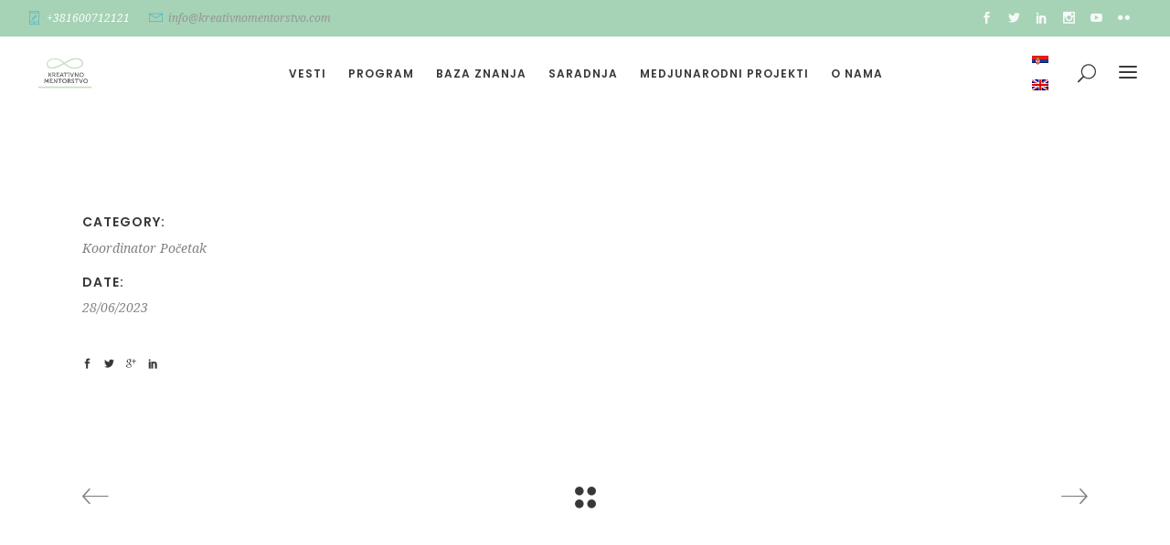

--- FILE ---
content_type: text/html; charset=UTF-8
request_url: https://www.kreativnomentorstvo.com/portfolio-item/vizualizacija-mentorskog-programa/
body_size: 18815
content:
<!DOCTYPE html>
<html lang="sr-RS">
<head>
<meta charset="UTF-8"/>
<link rel="profile" href="https://gmpg.org/xfn/11"/>
<meta name="viewport" content="width=device-width,initial-scale=1,user-scalable=no">
<script type="application/javascript">var eltdfAjaxUrl = "https://www.kreativnomentorstvo.com/wp-admin/admin-ajax.php"</script><meta name='robots' content='index, follow, max-image-preview:large, max-snippet:-1, max-video-preview:-1' />
<link rel="alternate" hreflang="sr-rs" href="https://www.kreativnomentorstvo.com/portfolio-item/vizualizacija-mentorskog-programa/" />
<link rel="alternate" hreflang="en-us" href="https://www.kreativnomentorstvo.com/portfolio-item/vizualizacija-mentorskog-programa/?lang=en" />
<!-- This site is optimized with the Yoast SEO plugin v19.8 - https://yoast.com/wordpress/plugins/seo/ -->
<title>Vizualizacija mentorskog programa - Kreativno mentorstvo</title>
<link rel="canonical" href="https://www.kreativnomentorstvo.com/portfolio-item/vizualizacija-mentorskog-programa/" />
<meta property="og:locale" content="sr_RS" />
<meta property="og:type" content="article" />
<meta property="og:title" content="Vizualizacija mentorskog programa - Kreativno mentorstvo" />
<meta property="og:description" content="Ova alatka je skica tipičnih prekretnica mentorskog programa." />
<meta property="og:url" content="https://www.kreativnomentorstvo.com/portfolio-item/vizualizacija-mentorskog-programa/" />
<meta property="og:site_name" content="Kreativno mentorstvo" />
<meta property="article:modified_time" content="2023-06-29T17:09:13+00:00" />
<meta property="og:image" content="https://www.kreativnomentorstvo.com/wp-content/uploads/2023/06/C1.jpg" />
<meta property="og:image:width" content="297" />
<meta property="og:image:height" content="210" />
<meta property="og:image:type" content="image/jpeg" />
<meta name="twitter:card" content="summary_large_image" />
<script type="application/ld+json" class="yoast-schema-graph">{"@context":"https://schema.org","@graph":[{"@type":"WebPage","@id":"https://www.kreativnomentorstvo.com/portfolio-item/vizualizacija-mentorskog-programa/","url":"https://www.kreativnomentorstvo.com/portfolio-item/vizualizacija-mentorskog-programa/","name":"Vizualizacija mentorskog programa - Kreativno mentorstvo","isPartOf":{"@id":"https://www.kreativnomentorstvo.com/#website"},"primaryImageOfPage":{"@id":"https://www.kreativnomentorstvo.com/portfolio-item/vizualizacija-mentorskog-programa/#primaryimage"},"image":{"@id":"https://www.kreativnomentorstvo.com/portfolio-item/vizualizacija-mentorskog-programa/#primaryimage"},"thumbnailUrl":"https://www.kreativnomentorstvo.com/wp-content/uploads/2023/06/C1.jpg","datePublished":"2023-06-28T17:11:40+00:00","dateModified":"2023-06-29T17:09:13+00:00","breadcrumb":{"@id":"https://www.kreativnomentorstvo.com/portfolio-item/vizualizacija-mentorskog-programa/#breadcrumb"},"inLanguage":"sr-RS","potentialAction":[{"@type":"ReadAction","target":["https://www.kreativnomentorstvo.com/portfolio-item/vizualizacija-mentorskog-programa/"]}]},{"@type":"ImageObject","inLanguage":"sr-RS","@id":"https://www.kreativnomentorstvo.com/portfolio-item/vizualizacija-mentorskog-programa/#primaryimage","url":"https://www.kreativnomentorstvo.com/wp-content/uploads/2023/06/C1.jpg","contentUrl":"https://www.kreativnomentorstvo.com/wp-content/uploads/2023/06/C1.jpg","width":297,"height":210},{"@type":"BreadcrumbList","@id":"https://www.kreativnomentorstvo.com/portfolio-item/vizualizacija-mentorskog-programa/#breadcrumb","itemListElement":[{"@type":"ListItem","position":1,"name":"Home","item":"https://www.kreativnomentorstvo.com/"},{"@type":"ListItem","position":2,"name":"Portfolio","item":"https://www.kreativnomentorstvo.com/portfolio-item/?lang=en"},{"@type":"ListItem","position":3,"name":"Vizualizacija mentorskog programa"}]},{"@type":"WebSite","@id":"https://www.kreativnomentorstvo.com/#website","url":"https://www.kreativnomentorstvo.com/","name":"Kreativno mentorstvo","description":"Sajt programa „Kreativno mentorstvo”","potentialAction":[{"@type":"SearchAction","target":{"@type":"EntryPoint","urlTemplate":"https://www.kreativnomentorstvo.com/?s={search_term_string}"},"query-input":"required name=search_term_string"}],"inLanguage":"sr-RS"}]}</script>
<!-- / Yoast SEO plugin. -->
<link rel='dns-prefetch' href='//maps.googleapis.com' />
<link rel='dns-prefetch' href='//fonts.googleapis.com' />
<link rel="alternate" type="application/rss+xml" title="Kreativno mentorstvo &raquo; довод" href="https://www.kreativnomentorstvo.com/feed/" />
<!-- This site uses the Google Analytics by MonsterInsights plugin v8.15 - Using Analytics tracking - https://www.monsterinsights.com/ -->
<script src="//www.googletagmanager.com/gtag/js?id=UA-106734799-1"  data-cfasync="false" data-wpfc-render="false" type="text/javascript" async></script>
<script data-cfasync="false" data-wpfc-render="false" type="text/javascript">
var mi_version = '8.15';
var mi_track_user = true;
var mi_no_track_reason = '';
var disableStrs = [
'ga-disable-UA-106734799-1',
];
/* Function to detect opted out users */
function __gtagTrackerIsOptedOut() {
for (var index = 0; index < disableStrs.length; index++) {
if (document.cookie.indexOf(disableStrs[index] + '=true') > -1) {
return true;
}
}
return false;
}
/* Disable tracking if the opt-out cookie exists. */
if (__gtagTrackerIsOptedOut()) {
for (var index = 0; index < disableStrs.length; index++) {
window[disableStrs[index]] = true;
}
}
/* Opt-out function */
function __gtagTrackerOptout() {
for (var index = 0; index < disableStrs.length; index++) {
document.cookie = disableStrs[index] + '=true; expires=Thu, 31 Dec 2099 23:59:59 UTC; path=/';
window[disableStrs[index]] = true;
}
}
if ('undefined' === typeof gaOptout) {
function gaOptout() {
__gtagTrackerOptout();
}
}
window.dataLayer = window.dataLayer || [];
window.MonsterInsightsDualTracker = {
helpers: {},
trackers: {},
};
if (mi_track_user) {
function __gtagDataLayer() {
dataLayer.push(arguments);
}
function __gtagTracker(type, name, parameters) {
if (!parameters) {
parameters = {};
}
if (parameters.send_to) {
__gtagDataLayer.apply(null, arguments);
return;
}
if (type === 'event') {
parameters.send_to = monsterinsights_frontend.ua;
__gtagDataLayer(type, name, parameters);
} else {
__gtagDataLayer.apply(null, arguments);
}
}
__gtagTracker('js', new Date());
__gtagTracker('set', {
'developer_id.dZGIzZG': true,
});
__gtagTracker('config', 'UA-106734799-1', {"forceSSL":"true","link_attribution":"true"} );
window.gtag = __gtagTracker;										(function () {
/* https://developers.google.com/analytics/devguides/collection/analyticsjs/ */
/* ga and __gaTracker compatibility shim. */
var noopfn = function () {
return null;
};
var newtracker = function () {
return new Tracker();
};
var Tracker = function () {
return null;
};
var p = Tracker.prototype;
p.get = noopfn;
p.set = noopfn;
p.send = function () {
var args = Array.prototype.slice.call(arguments);
args.unshift('send');
__gaTracker.apply(null, args);
};
var __gaTracker = function () {
var len = arguments.length;
if (len === 0) {
return;
}
var f = arguments[len - 1];
if (typeof f !== 'object' || f === null || typeof f.hitCallback !== 'function') {
if ('send' === arguments[0]) {
var hitConverted, hitObject = false, action;
if ('event' === arguments[1]) {
if ('undefined' !== typeof arguments[3]) {
hitObject = {
'eventAction': arguments[3],
'eventCategory': arguments[2],
'eventLabel': arguments[4],
'value': arguments[5] ? arguments[5] : 1,
}
}
}
if ('pageview' === arguments[1]) {
if ('undefined' !== typeof arguments[2]) {
hitObject = {
'eventAction': 'page_view',
'page_path': arguments[2],
}
}
}
if (typeof arguments[2] === 'object') {
hitObject = arguments[2];
}
if (typeof arguments[5] === 'object') {
Object.assign(hitObject, arguments[5]);
}
if ('undefined' !== typeof arguments[1].hitType) {
hitObject = arguments[1];
if ('pageview' === hitObject.hitType) {
hitObject.eventAction = 'page_view';
}
}
if (hitObject) {
action = 'timing' === arguments[1].hitType ? 'timing_complete' : hitObject.eventAction;
hitConverted = mapArgs(hitObject);
__gtagTracker('event', action, hitConverted);
}
}
return;
}
function mapArgs(args) {
var arg, hit = {};
var gaMap = {
'eventCategory': 'event_category',
'eventAction': 'event_action',
'eventLabel': 'event_label',
'eventValue': 'event_value',
'nonInteraction': 'non_interaction',
'timingCategory': 'event_category',
'timingVar': 'name',
'timingValue': 'value',
'timingLabel': 'event_label',
'page': 'page_path',
'location': 'page_location',
'title': 'page_title',
};
for (arg in args) {
if (!(!args.hasOwnProperty(arg) || !gaMap.hasOwnProperty(arg))) {
hit[gaMap[arg]] = args[arg];
} else {
hit[arg] = args[arg];
}
}
return hit;
}
try {
f.hitCallback();
} catch (ex) {
}
};
__gaTracker.create = newtracker;
__gaTracker.getByName = newtracker;
__gaTracker.getAll = function () {
return [];
};
__gaTracker.remove = noopfn;
__gaTracker.loaded = true;
window['__gaTracker'] = __gaTracker;
})();
} else {
console.log("");
(function () {
function __gtagTracker() {
return null;
}
window['__gtagTracker'] = __gtagTracker;
window['gtag'] = __gtagTracker;
})();
}
</script>
<!-- / Google Analytics by MonsterInsights -->
<style type="text/css">.pt_splitter {
display: block;
}</style><!-- <link rel='stylesheet' id='wp-block-library-css' href='https://www.kreativnomentorstvo.com/wp-includes/css/dist/block-library/style.min.css?ver=6.2.8' type='text/css' media='all' /> -->
<!-- <link rel='stylesheet' id='classic-theme-styles-css' href='https://www.kreativnomentorstvo.com/wp-includes/css/classic-themes.min.css?ver=6.2.8' type='text/css' media='all' /> -->
<link rel="stylesheet" type="text/css" href="//www.kreativnomentorstvo.com/wp-content/cache/wpfc-minified/8hvb7zng/hudr9.css" media="all"/>
<style id='global-styles-inline-css' type='text/css'>
body{--wp--preset--color--black: #000000;--wp--preset--color--cyan-bluish-gray: #abb8c3;--wp--preset--color--white: #ffffff;--wp--preset--color--pale-pink: #f78da7;--wp--preset--color--vivid-red: #cf2e2e;--wp--preset--color--luminous-vivid-orange: #ff6900;--wp--preset--color--luminous-vivid-amber: #fcb900;--wp--preset--color--light-green-cyan: #7bdcb5;--wp--preset--color--vivid-green-cyan: #00d084;--wp--preset--color--pale-cyan-blue: #8ed1fc;--wp--preset--color--vivid-cyan-blue: #0693e3;--wp--preset--color--vivid-purple: #9b51e0;--wp--preset--gradient--vivid-cyan-blue-to-vivid-purple: linear-gradient(135deg,rgba(6,147,227,1) 0%,rgb(155,81,224) 100%);--wp--preset--gradient--light-green-cyan-to-vivid-green-cyan: linear-gradient(135deg,rgb(122,220,180) 0%,rgb(0,208,130) 100%);--wp--preset--gradient--luminous-vivid-amber-to-luminous-vivid-orange: linear-gradient(135deg,rgba(252,185,0,1) 0%,rgba(255,105,0,1) 100%);--wp--preset--gradient--luminous-vivid-orange-to-vivid-red: linear-gradient(135deg,rgba(255,105,0,1) 0%,rgb(207,46,46) 100%);--wp--preset--gradient--very-light-gray-to-cyan-bluish-gray: linear-gradient(135deg,rgb(238,238,238) 0%,rgb(169,184,195) 100%);--wp--preset--gradient--cool-to-warm-spectrum: linear-gradient(135deg,rgb(74,234,220) 0%,rgb(151,120,209) 20%,rgb(207,42,186) 40%,rgb(238,44,130) 60%,rgb(251,105,98) 80%,rgb(254,248,76) 100%);--wp--preset--gradient--blush-light-purple: linear-gradient(135deg,rgb(255,206,236) 0%,rgb(152,150,240) 100%);--wp--preset--gradient--blush-bordeaux: linear-gradient(135deg,rgb(254,205,165) 0%,rgb(254,45,45) 50%,rgb(107,0,62) 100%);--wp--preset--gradient--luminous-dusk: linear-gradient(135deg,rgb(255,203,112) 0%,rgb(199,81,192) 50%,rgb(65,88,208) 100%);--wp--preset--gradient--pale-ocean: linear-gradient(135deg,rgb(255,245,203) 0%,rgb(182,227,212) 50%,rgb(51,167,181) 100%);--wp--preset--gradient--electric-grass: linear-gradient(135deg,rgb(202,248,128) 0%,rgb(113,206,126) 100%);--wp--preset--gradient--midnight: linear-gradient(135deg,rgb(2,3,129) 0%,rgb(40,116,252) 100%);--wp--preset--duotone--dark-grayscale: url('#wp-duotone-dark-grayscale');--wp--preset--duotone--grayscale: url('#wp-duotone-grayscale');--wp--preset--duotone--purple-yellow: url('#wp-duotone-purple-yellow');--wp--preset--duotone--blue-red: url('#wp-duotone-blue-red');--wp--preset--duotone--midnight: url('#wp-duotone-midnight');--wp--preset--duotone--magenta-yellow: url('#wp-duotone-magenta-yellow');--wp--preset--duotone--purple-green: url('#wp-duotone-purple-green');--wp--preset--duotone--blue-orange: url('#wp-duotone-blue-orange');--wp--preset--font-size--small: 13px;--wp--preset--font-size--medium: 20px;--wp--preset--font-size--large: 36px;--wp--preset--font-size--x-large: 42px;--wp--preset--spacing--20: 0.44rem;--wp--preset--spacing--30: 0.67rem;--wp--preset--spacing--40: 1rem;--wp--preset--spacing--50: 1.5rem;--wp--preset--spacing--60: 2.25rem;--wp--preset--spacing--70: 3.38rem;--wp--preset--spacing--80: 5.06rem;--wp--preset--shadow--natural: 6px 6px 9px rgba(0, 0, 0, 0.2);--wp--preset--shadow--deep: 12px 12px 50px rgba(0, 0, 0, 0.4);--wp--preset--shadow--sharp: 6px 6px 0px rgba(0, 0, 0, 0.2);--wp--preset--shadow--outlined: 6px 6px 0px -3px rgba(255, 255, 255, 1), 6px 6px rgba(0, 0, 0, 1);--wp--preset--shadow--crisp: 6px 6px 0px rgba(0, 0, 0, 1);}:where(.is-layout-flex){gap: 0.5em;}body .is-layout-flow > .alignleft{float: left;margin-inline-start: 0;margin-inline-end: 2em;}body .is-layout-flow > .alignright{float: right;margin-inline-start: 2em;margin-inline-end: 0;}body .is-layout-flow > .aligncenter{margin-left: auto !important;margin-right: auto !important;}body .is-layout-constrained > .alignleft{float: left;margin-inline-start: 0;margin-inline-end: 2em;}body .is-layout-constrained > .alignright{float: right;margin-inline-start: 2em;margin-inline-end: 0;}body .is-layout-constrained > .aligncenter{margin-left: auto !important;margin-right: auto !important;}body .is-layout-constrained > :where(:not(.alignleft):not(.alignright):not(.alignfull)){max-width: var(--wp--style--global--content-size);margin-left: auto !important;margin-right: auto !important;}body .is-layout-constrained > .alignwide{max-width: var(--wp--style--global--wide-size);}body .is-layout-flex{display: flex;}body .is-layout-flex{flex-wrap: wrap;align-items: center;}body .is-layout-flex > *{margin: 0;}:where(.wp-block-columns.is-layout-flex){gap: 2em;}.has-black-color{color: var(--wp--preset--color--black) !important;}.has-cyan-bluish-gray-color{color: var(--wp--preset--color--cyan-bluish-gray) !important;}.has-white-color{color: var(--wp--preset--color--white) !important;}.has-pale-pink-color{color: var(--wp--preset--color--pale-pink) !important;}.has-vivid-red-color{color: var(--wp--preset--color--vivid-red) !important;}.has-luminous-vivid-orange-color{color: var(--wp--preset--color--luminous-vivid-orange) !important;}.has-luminous-vivid-amber-color{color: var(--wp--preset--color--luminous-vivid-amber) !important;}.has-light-green-cyan-color{color: var(--wp--preset--color--light-green-cyan) !important;}.has-vivid-green-cyan-color{color: var(--wp--preset--color--vivid-green-cyan) !important;}.has-pale-cyan-blue-color{color: var(--wp--preset--color--pale-cyan-blue) !important;}.has-vivid-cyan-blue-color{color: var(--wp--preset--color--vivid-cyan-blue) !important;}.has-vivid-purple-color{color: var(--wp--preset--color--vivid-purple) !important;}.has-black-background-color{background-color: var(--wp--preset--color--black) !important;}.has-cyan-bluish-gray-background-color{background-color: var(--wp--preset--color--cyan-bluish-gray) !important;}.has-white-background-color{background-color: var(--wp--preset--color--white) !important;}.has-pale-pink-background-color{background-color: var(--wp--preset--color--pale-pink) !important;}.has-vivid-red-background-color{background-color: var(--wp--preset--color--vivid-red) !important;}.has-luminous-vivid-orange-background-color{background-color: var(--wp--preset--color--luminous-vivid-orange) !important;}.has-luminous-vivid-amber-background-color{background-color: var(--wp--preset--color--luminous-vivid-amber) !important;}.has-light-green-cyan-background-color{background-color: var(--wp--preset--color--light-green-cyan) !important;}.has-vivid-green-cyan-background-color{background-color: var(--wp--preset--color--vivid-green-cyan) !important;}.has-pale-cyan-blue-background-color{background-color: var(--wp--preset--color--pale-cyan-blue) !important;}.has-vivid-cyan-blue-background-color{background-color: var(--wp--preset--color--vivid-cyan-blue) !important;}.has-vivid-purple-background-color{background-color: var(--wp--preset--color--vivid-purple) !important;}.has-black-border-color{border-color: var(--wp--preset--color--black) !important;}.has-cyan-bluish-gray-border-color{border-color: var(--wp--preset--color--cyan-bluish-gray) !important;}.has-white-border-color{border-color: var(--wp--preset--color--white) !important;}.has-pale-pink-border-color{border-color: var(--wp--preset--color--pale-pink) !important;}.has-vivid-red-border-color{border-color: var(--wp--preset--color--vivid-red) !important;}.has-luminous-vivid-orange-border-color{border-color: var(--wp--preset--color--luminous-vivid-orange) !important;}.has-luminous-vivid-amber-border-color{border-color: var(--wp--preset--color--luminous-vivid-amber) !important;}.has-light-green-cyan-border-color{border-color: var(--wp--preset--color--light-green-cyan) !important;}.has-vivid-green-cyan-border-color{border-color: var(--wp--preset--color--vivid-green-cyan) !important;}.has-pale-cyan-blue-border-color{border-color: var(--wp--preset--color--pale-cyan-blue) !important;}.has-vivid-cyan-blue-border-color{border-color: var(--wp--preset--color--vivid-cyan-blue) !important;}.has-vivid-purple-border-color{border-color: var(--wp--preset--color--vivid-purple) !important;}.has-vivid-cyan-blue-to-vivid-purple-gradient-background{background: var(--wp--preset--gradient--vivid-cyan-blue-to-vivid-purple) !important;}.has-light-green-cyan-to-vivid-green-cyan-gradient-background{background: var(--wp--preset--gradient--light-green-cyan-to-vivid-green-cyan) !important;}.has-luminous-vivid-amber-to-luminous-vivid-orange-gradient-background{background: var(--wp--preset--gradient--luminous-vivid-amber-to-luminous-vivid-orange) !important;}.has-luminous-vivid-orange-to-vivid-red-gradient-background{background: var(--wp--preset--gradient--luminous-vivid-orange-to-vivid-red) !important;}.has-very-light-gray-to-cyan-bluish-gray-gradient-background{background: var(--wp--preset--gradient--very-light-gray-to-cyan-bluish-gray) !important;}.has-cool-to-warm-spectrum-gradient-background{background: var(--wp--preset--gradient--cool-to-warm-spectrum) !important;}.has-blush-light-purple-gradient-background{background: var(--wp--preset--gradient--blush-light-purple) !important;}.has-blush-bordeaux-gradient-background{background: var(--wp--preset--gradient--blush-bordeaux) !important;}.has-luminous-dusk-gradient-background{background: var(--wp--preset--gradient--luminous-dusk) !important;}.has-pale-ocean-gradient-background{background: var(--wp--preset--gradient--pale-ocean) !important;}.has-electric-grass-gradient-background{background: var(--wp--preset--gradient--electric-grass) !important;}.has-midnight-gradient-background{background: var(--wp--preset--gradient--midnight) !important;}.has-small-font-size{font-size: var(--wp--preset--font-size--small) !important;}.has-medium-font-size{font-size: var(--wp--preset--font-size--medium) !important;}.has-large-font-size{font-size: var(--wp--preset--font-size--large) !important;}.has-x-large-font-size{font-size: var(--wp--preset--font-size--x-large) !important;}
.wp-block-navigation a:where(:not(.wp-element-button)){color: inherit;}
:where(.wp-block-columns.is-layout-flex){gap: 2em;}
.wp-block-pullquote{font-size: 1.5em;line-height: 1.6;}
</style>
<!-- <link rel='stylesheet' id='contact-form-7-css' href='https://www.kreativnomentorstvo.com/wp-content/plugins/contact-form-7/includes/css/styles.css?ver=5.7.7' type='text/css' media='all' /> -->
<!-- <link rel='stylesheet' id='media_boxes-css' href='https://www.kreativnomentorstvo.com/wp-content/plugins/wp_media_boxes/plugin/css/mediaBoxes.css?ver=1.5.5' type='text/css' media='all' /> -->
<!-- <link rel='stylesheet' id='media_boxes-font-awesome-css' href='https://www.kreativnomentorstvo.com/wp-content/plugins/wp_media_boxes/plugin/components/Font%20Awesome/css/font-awesome.min.css?ver=1.5.5' type='text/css' media='all' /> -->
<!-- <link rel='stylesheet' id='media_boxes-fancybox-css' href='https://www.kreativnomentorstvo.com/wp-content/plugins/wp_media_boxes/plugin/components/Fancybox/jquery.fancybox.min.css?ver=1.5.5' type='text/css' media='all' /> -->
<!-- <link rel='stylesheet' id='media_boxes-magnific-popup-css' href='https://www.kreativnomentorstvo.com/wp-content/plugins/wp_media_boxes/plugin/components/Magnific%20Popup/magnific-popup.css?ver=1.5.5' type='text/css' media='all' /> -->
<!-- <link rel='stylesheet' id='media_boxes-extra-style-css' href='https://www.kreativnomentorstvo.com/wp-content/plugins/wp_media_boxes/plugin_extra/extra_style.css?ver=1.5.5' type='text/css' media='all' /> -->
<!-- <link rel='stylesheet' id='mc4wp-form-themes-css' href='https://www.kreativnomentorstvo.com/wp-content/plugins/mailchimp-for-wp/assets/css/form-themes.css?ver=4.9.5' type='text/css' media='all' /> -->
<!-- <link rel='stylesheet' id='blu_elated_default_style-css' href='https://www.kreativnomentorstvo.com/wp-content/themes/blu/style.css?ver=6.2.8' type='text/css' media='all' /> -->
<!-- <link rel='stylesheet' id='blu_elated_modules-css' href='https://www.kreativnomentorstvo.com/wp-content/themes/blu/assets/css/modules.min.css?ver=6.2.8' type='text/css' media='all' /> -->
<link rel="stylesheet" type="text/css" href="//www.kreativnomentorstvo.com/wp-content/cache/wpfc-minified/k1mjbcek/hudr9.css" media="all"/>
<style id='blu_elated_modules-inline-css' type='text/css'>
p.eltdf-testimonial-text {
font-size: 12px !important;
line-height: 1.6;
}
h6.eltdf-testimonial-position {
font-size: 11px;
line-height: 1.4;
}
.eltdf-testimonials-holder.eltdf-testimonials-boxed .eltdf-testimonial-content{
background-color: rgba(206, 231, 204, 0.20);
}
/*BAZA ZNANJA */
.eltdf-accordion-holder.eltdf-ac-simple .eltdf-accordion-content.ui-accordion-content-active {
border-color: #e1e1e1;
background-color: rgba(206, 231, 204, 0.20);
padding: 30px 25px;
}
.borderb {
border: 1px solid;
padding: 20px;
color: #e78571;
}
/*USLUGE*/
.eltdf-progress-bar .eltdf-pb-percent:after {
content: '';
}
.eltdf-portfolio-list-holder.eltdf-pl-hover-shader-background article .eltdf-pli-image:after {
opacity: .8;
background-color: rgba(231, 102, 73, 0.62);
}
footer .eltdf-footer-top:not(.eltdf-footer-top-full) .eltdf-container-inner {
padding: 50px 0!important;
}
footer .eltdf-footer-top .widget.widget_text,
footer .eltdf-footer-top .eltdf-icon-widget-holder,
footer .eltdf-footer-top .widget.eltdf-blog-list-widget a{
color:#f5f9f7 !important;
}
footer .eltdf-footer-top .widget.widget_text:hover,
footer .eltdf-footer-top .eltdf-icon-widget-holder:hover,
footer .eltdf-footer-top .widget.eltdf-blog-list-widget a:hover{
color:#daecd9 !important;
}
.eltdf-top-bar .widget h6 {
font-size: 12px!important;
}
.widget.eltdf-image-widget{
margin: 0;
}
.eltdf-testimonials-holder.eltdf-testimonials-boxed .eltdf-testimonial-content {
min-height: 426px;
}
.eltdf-masonry-gallery-holder .eltdf-mg-item.eltdf-mg-simple.eltdf-mg-skin-dark .eltdf-mg-item-inner {
background-color: #e76649;
}
.eltdf-column:nth-child(2) {
text-align: center;
}
.eltdf-icon-list-holder .eltdf-il-icon-holder:after {
content: "\f00c";
font-family: FontAwesome;
color: #a6d2b6;
font-size:11px;
left:-5px;
position:absolute;
top:0;
}
.eltdf-masonry-gallery-holder .eltdf-mg-item.eltdf-mg-standard:hover .eltdf-mg-image-overlay{
opacity: .8;
background: rgba(231,102,73,0.75);
}
.eltdf-banner-holder .eltdf-banner-title {
margin: 42px 0 0;
}
@media only screen and (min-width: 1024px){
#spec,#spec1 {
padding-right: 150px !important;
padding-left: 150px !important;
}
}
@media only screen and (max-width: 480px){
#spec,#spec1{
padding-right: 0px !important;
padding-left: 0px !important;
}
}
input.wpcf7-form-control.wpcf7-submit{
background-color: #609072 !important;
padding-top: 10px !important;
}
.rc-anchor-light.rc-anchor-normal {
border: none!important;
}
.rc-anchor-light {
background: transparent !important;
}
.rc-anchor {
border-radius: 0 !important;
box-shadow: none !important;
}
.wpml-ls-menu-item{display: none!important;}
@media only screen and (max-width: 1024px){
.wpml-ls-menu-item{display: block!important;}
}
/*
article.eltdf-mg-item:nth-child(3) .eltdf-mg-item-link,
article.eltdf-mg-item:nth-child(8) .eltdf-mg-item-link,
article.eltdf-mg-item:nth-child(12) .eltdf-mg-item-link,
article.eltdf-mg-item:nth-child(13) .eltdf-mg-item-link,
article.eltdf-mg-item:nth-child(14) .eltdf-mg-item-link,
article.eltdf-mg-item:nth-child(15) .eltdf-mg-item-link{
display: none!important;
}
*/
</style>
<!-- <link rel='stylesheet' id='eltdf_font_awesome-css' href='https://www.kreativnomentorstvo.com/wp-content/themes/blu/assets/css/font-awesome/css/font-awesome.min.css?ver=6.2.8' type='text/css' media='all' /> -->
<!-- <link rel='stylesheet' id='eltdf_font_elegant-css' href='https://www.kreativnomentorstvo.com/wp-content/themes/blu/assets/css/elegant-icons/style.min.css?ver=6.2.8' type='text/css' media='all' /> -->
<!-- <link rel='stylesheet' id='eltdf_ion_icons-css' href='https://www.kreativnomentorstvo.com/wp-content/themes/blu/assets/css/ion-icons/css/ionicons.min.css?ver=6.2.8' type='text/css' media='all' /> -->
<!-- <link rel='stylesheet' id='eltdf_linea_icons-css' href='https://www.kreativnomentorstvo.com/wp-content/themes/blu/assets/css/linea-icons/style.css?ver=6.2.8' type='text/css' media='all' /> -->
<!-- <link rel='stylesheet' id='mediaelement-css' href='https://www.kreativnomentorstvo.com/wp-includes/js/mediaelement/mediaelementplayer-legacy.min.css?ver=4.2.17' type='text/css' media='all' /> -->
<!-- <link rel='stylesheet' id='wp-mediaelement-css' href='https://www.kreativnomentorstvo.com/wp-includes/js/mediaelement/wp-mediaelement.min.css?ver=6.2.8' type='text/css' media='all' /> -->
<!-- <link rel='stylesheet' id='blu_elated_modules_responsive-css' href='https://www.kreativnomentorstvo.com/wp-content/themes/blu/assets/css/modules-responsive.min.css?ver=6.2.8' type='text/css' media='all' /> -->
<!-- <link rel='stylesheet' id='blu_elated_style_dynamic_responsive-css' href='https://www.kreativnomentorstvo.com/wp-content/themes/blu/assets/css/style_dynamic_responsive.css?ver=1666177085' type='text/css' media='all' /> -->
<!-- <link rel='stylesheet' id='blu_elated_style_dynamic-css' href='https://www.kreativnomentorstvo.com/wp-content/themes/blu/assets/css/style_dynamic.css?ver=1666177085' type='text/css' media='all' /> -->
<!-- <link rel='stylesheet' id='js_composer_front-css' href='https://www.kreativnomentorstvo.com/wp-content/plugins/js_composer/assets/css/js_composer.min.css?ver=6.10.0' type='text/css' media='all' /> -->
<link rel="stylesheet" type="text/css" href="//www.kreativnomentorstvo.com/wp-content/cache/wpfc-minified/1o5ovb2y/hudr9.css" media="all"/>
<link rel='stylesheet' id='blu_elated_google_fonts-css' href='https://fonts.googleapis.com/css?family=Poppins%3A300%2C400%2C400italic%2C600%7CDroid+Serif%3A300%2C400%2C400italic%2C600%7CDroid+Serif%3A300%2C400%2C400italic%2C600%7CPoppins%3A300%2C400%2C400italic%2C600&#038;subset=latin-ext&#038;ver=1.0.0' type='text/css' media='all' />
<script src='//www.kreativnomentorstvo.com/wp-content/cache/wpfc-minified/fs1g7piq/hudr9.js' type="text/javascript"></script>
<!-- <script type='text/javascript' src='https://www.kreativnomentorstvo.com/wp-content/plugins/google-analytics-for-wordpress/assets/js/frontend-gtag.min.js?ver=8.15' id='monsterinsights-frontend-script-js'></script> -->
<script data-cfasync="false" data-wpfc-render="false" type="text/javascript" id='monsterinsights-frontend-script-js-extra'>/* <![CDATA[ */
var monsterinsights_frontend = {"js_events_tracking":"true","download_extensions":"doc,pdf,ppt,zip,xls,docx,pptx,xlsx","inbound_paths":"[{\"path\":\"\\\/go\\\/\",\"label\":\"affiliate\"},{\"path\":\"\\\/recommend\\\/\",\"label\":\"affiliate\"}]","home_url":"https:\/\/www.kreativnomentorstvo.com","hash_tracking":"false","ua":"UA-106734799-1","v4_id":""};/* ]]> */
</script>
<script src='//www.kreativnomentorstvo.com/wp-content/cache/wpfc-minified/8tr110rx/hudr9.js' type="text/javascript"></script>
<!-- <script type='text/javascript' src='https://www.kreativnomentorstvo.com/wp-includes/js/jquery/jquery.min.js?ver=3.6.4' id='jquery-core-js'></script> -->
<!-- <script type='text/javascript' src='https://www.kreativnomentorstvo.com/wp-includes/js/jquery/jquery-migrate.min.js?ver=3.4.0' id='jquery-migrate-js'></script> -->
<!-- <script type='text/javascript' src='https://www.kreativnomentorstvo.com/wp-content/plugins/wp_media_boxes/plugin/components/Isotope/jquery.isotope.min.js?ver=1.5.5' id='media_boxes-isotope-js-js'></script> -->
<!-- <script type='text/javascript' src='https://www.kreativnomentorstvo.com/wp-content/plugins/wp_media_boxes/plugin/components/imagesLoaded/jquery.imagesLoaded.min.js?ver=1.5.5' id='media_boxes-images-loaded-js-js'></script> -->
<!-- <script type='text/javascript' src='https://www.kreativnomentorstvo.com/wp-content/plugins/wp_media_boxes/plugin/components/Transit/jquery.transit.min.js?ver=1.5.5' id='media_boxes-transit-js-js'></script> -->
<!-- <script type='text/javascript' src='https://www.kreativnomentorstvo.com/wp-content/plugins/wp_media_boxes/plugin/components/jQuery%20Easing/jquery.easing.js?ver=1.5.5' id='media_boxes-easing-js-js'></script> -->
<!-- <script type='text/javascript' src='https://www.kreativnomentorstvo.com/wp-content/plugins/wp_media_boxes/plugin/components/jQuery%20Visible/jquery.visible.min.js?ver=1.5.5' id='media_boxes-visible-js-js'></script> -->
<!-- <script type='text/javascript' src='https://www.kreativnomentorstvo.com/wp-content/plugins/wp_media_boxes/plugin/components/Fancybox/jquery.fancybox.min.js?ver=1.5.5' id='media_boxes-fancybox-js-js'></script> -->
<!-- <script type='text/javascript' src='https://www.kreativnomentorstvo.com/wp-content/plugins/wp_media_boxes/plugin/components/Modernizr/modernizr.custom.min.js?ver=1.5.5' id='media_boxes-modernizr-custom-js-js'></script> -->
<!-- <script type='text/javascript' src='https://www.kreativnomentorstvo.com/wp-content/plugins/wp_media_boxes/plugin/components/Magnific%20Popup/jquery.magnific-popup.min.js?ver=1.5.5' id='media_boxes-magnific-popup-js-js'></script> -->
<!-- <script type='text/javascript' src='https://www.kreativnomentorstvo.com/wp-content/plugins/wp_media_boxes/plugin/js/jquery.mediaBoxes.dropdown.js?ver=1.5.5' id='media_boxes-media-boxes-dropdown-js-js'></script> -->
<!-- <script type='text/javascript' src='https://www.kreativnomentorstvo.com/wp-content/plugins/wp_media_boxes/plugin/js/jquery.mediaBoxes.js?ver=1.5.5' id='media_boxes-media-boxes-js-js'></script> -->
<!-- <script type='text/javascript' src='https://www.kreativnomentorstvo.com/wp-content/plugins/wp_media_boxes/plugin_extra/init.js?ver=1.5.5' id='media_boxes-media-boxes-js-init-js'></script> -->
<!-- <script type='text/javascript' src='https://www.kreativnomentorstvo.com/wp-content/plugins/sitepress-multilingual-cms/templates/language-switchers/legacy-dropdown/script.js?ver=1' id='wpml-legacy-dropdown-0-js'></script> -->
<link rel="https://api.w.org/" href="https://www.kreativnomentorstvo.com/wp-json/" /><link rel="EditURI" type="application/rsd+xml" title="RSD" href="https://www.kreativnomentorstvo.com/xmlrpc.php?rsd" />
<link rel="wlwmanifest" type="application/wlwmanifest+xml" href="https://www.kreativnomentorstvo.com/wp-includes/wlwmanifest.xml" />
<meta name="generator" content="WordPress 6.2.8" />
<link rel='shortlink' href='https://www.kreativnomentorstvo.com/?p=12397' />
<link rel="alternate" type="application/json+oembed" href="https://www.kreativnomentorstvo.com/wp-json/oembed/1.0/embed?url=https%3A%2F%2Fwww.kreativnomentorstvo.com%2Fportfolio-item%2Fvizualizacija-mentorskog-programa%2F" />
<link rel="alternate" type="text/xml+oembed" href="https://www.kreativnomentorstvo.com/wp-json/oembed/1.0/embed?url=https%3A%2F%2Fwww.kreativnomentorstvo.com%2Fportfolio-item%2Fvizualizacija-mentorskog-programa%2F&#038;format=xml" />
<meta name="generator" content="WPML ver:3.8.1 stt:1,50;" />
<meta name="generator" content="Powered by WPBakery Page Builder - drag and drop page builder for WordPress."/>
<link rel="icon" href="https://www.kreativnomentorstvo.com/wp-content/uploads/2017/09/cropped-KMprofile_photo-150x150.png" sizes="32x32" />
<link rel="icon" href="https://www.kreativnomentorstvo.com/wp-content/uploads/2017/09/cropped-KMprofile_photo-300x300.png" sizes="192x192" />
<link rel="apple-touch-icon" href="https://www.kreativnomentorstvo.com/wp-content/uploads/2017/09/cropped-KMprofile_photo-300x300.png" />
<meta name="msapplication-TileImage" content="https://www.kreativnomentorstvo.com/wp-content/uploads/2017/09/cropped-KMprofile_photo-300x300.png" />
<style type="text/css" id="wp-custom-css">
.wpb_single_image .vc_single_image-wrapper.vc_box_rounded, .wpb_single_image .vc_single_image-wrapper.vc_box_rounded img{
border-radius: 30px;
}
@media only screen and (max-width: 1400px){
.eltdf-main-menu > ul > li > a {
font-size: 12px;
}
.eltdf-main-menu>ul>li>a {
padding: 0px 12px;
}
}
.page-id-11363 p, .page-id-11487 p {
font-size: 17px !important;
}
.tp-parallax-wrap, .tp-loop-wrap, .tp-mask-wrap {
width: 90% !important;
}
.tp-caption {
white-space: normal !important;
line-height: 1.3em !important;
}
@media only screen and (max-width: 768px) {
.tp-parallax-wrap, .tp-loop-wrap, .tp-mask-wrap {
width: 100% !important;
}
li[data-link="https://www.kreativnomentorstvo.com/professional-sparring-partners-on-mentoring-in-the-cultural-sector/?lang=en"] .slotholder .tp-bgimg, li[data-link="https://www.kreativnomentorstvo.com/profesionalni-sparing-partneri-o-mentorstvu-u-kulturnom-sektoru/"] .slotholder .tp-bgimg {
background-position: -220px !important;
}
}
span.eltdf-blog-single-nav-label {
display: none;
}
a.archiveA {
display: none;
}
.eltdf-blog-like {
display: none!important;
}
</style>
<noscript><style> .wpb_animate_when_almost_visible { opacity: 1; }</style></noscript><script src='https://www.google.com/recaptcha/api.js'></script>
</head>
<body data-rsssl=1 class="portfolio-item-template-default single single-portfolio-item postid-12397 eltd-core-1.1 blu-ver-1.3 eltdf-grid-1300 eltdf-follow-portfolio-info eltdf-fade-push-text-right eltdf-header-standard eltdf-fixed-on-scroll eltdf-default-mobile-header eltdf-sticky-up-mobile-header eltdf-dropdown-slide-from-bottom eltdf-fullscreen-search eltdf-search-fade eltdf-side-menu-slide-from-right wpb-js-composer js-comp-ver-6.10.0 vc_responsive" itemscope itemtype="http://schema.org/WebPage">
<section class="eltdf-side-menu right">
<div class="eltdf-close-side-menu-holder">
<div class="eltdf-close-side-menu-holder-inner">
<a href="#" target="_self" class="eltdf-close-side-menu">
<span class="eltdf-side-menu-lines">
<span class="eltdf-side-menu-line eltdf-line-1"></span>
<span class="eltdf-side-menu-line eltdf-line-2"></span>
<span class="eltdf-side-menu-line eltdf-line-3"></span>
</span>
</a>
</div>
</div>
<div class="widget eltdf-image-widget ">
<a itemprop="url" href="https://www.kreativnomentorstvo.com" target="_self"><img itemprop="image" src="https://www.kreativnomentorstvo.com/wp-content/uploads/2022/06/KM-logo-300-x-300.png" alt="Side Area Image" width="265" height="" /></a>        </div>
<div class="widget eltdf-image-widget ">
</div>
<div class="widget eltdf-separator-widget"><div class="eltdf-separator-holder clearfix  eltdf-separator-center eltdf-separator-normal">
<div class="eltdf-separator" style="border-style: solid;border-bottom-width: 0px;margin-top: 24px;margin-bottom: 0px"></div>
</div>
</div><div id="text-13" class="widget eltdf-sidearea widget_text">			<div class="textwidget"><p>„Kreativno mentorstvo” afirmiše mentorstvo kao alat ličnog i profesionalnog razvoja, jača kapacitete sektora kulture i pruža podršku perspektivnim profesionalcima zainteresovanim za usavršavanje, umrežavanje i razmenu znanja i iskustva. Želimo da izgradimo, okupimo i podržimo zajednicu motivisanih i društveno odgovornih pojedinaca koja će doprineti razvoju društva zasnovanom na kreativnosti, kulturi, znanju i međusobnoj saradnji.</p>
</div>
</div><div id="text-22" class="widget eltdf-sidearea widget_text">			<div class="textwidget"></div>
</div><div class="widget eltdf-separator-widget"><div class="eltdf-separator-holder clearfix  eltdf-separator-center eltdf-separator-normal">
<div class="eltdf-separator" style="border-style: solid;border-bottom-width: 0px;margin-top: 21px;margin-bottom: 0px"></div>
</div>
</div><div id="search-3" class="widget eltdf-sidearea widget_search"><h4 class="eltdf-sidearea-widget-title">Pretraži</h4><form method="get" id="searchform" action="https://www.kreativnomentorstvo.com/">
<div><label class="screen-reader-text" for="s">Search for:</label>
<input type="text" value="" placeholder="Pretraži" name="s" id="s" />
<button type="submit" id="searchsubmit"><span class="icon_search"></span></button>
</div>
<input type='hidden' name='lang' value='sr' /></form></div><div class="widget eltdf-separator-widget"><div class="eltdf-separator-holder clearfix  eltdf-separator-center eltdf-separator-normal">
<div class="eltdf-separator" style="border-style: solid;border-bottom-width: 0px;margin-top: 24px;margin-bottom: 0px"></div>
</div>
</div><div class="widget eltdf-separator-widget"><div class="eltdf-separator-holder clearfix  eltdf-separator-center eltdf-separator-normal">
<div class="eltdf-separator" style="border-style: solid;border-bottom-width: 0px;margin-top: 43px;margin-bottom: 0px"></div>
</div>
</div><div id="text-26" class="widget eltdf-sidearea widget_text">			<div class="textwidget"></div>
</div><div id="text-25" class="widget eltdf-sidearea widget_text">			<div class="textwidget"></div>
</div>
<a class="eltdf-icon-widget-holder" data-icon-color="#363636" data-icon-hover-color="#25abd1" href="#" target="_self" style="color: #363636">
<span class="eltdf-icon-holder" style="font-size: 20px;margin: 3px 2px 0 0"><span class="eltdf-icon-widget icon-basic-elaboration-tablet-note"></span></span>            <span class="eltdf-icon-text-holder" style="font-size: 13px;margin: 0 0 0 0"><span class="eltdf-icon-text">+381691911996</span></span>        </a>
<div class="widget eltdf-separator-widget"><div class="eltdf-separator-holder clearfix  eltdf-separator-center eltdf-separator-normal">
<div class="eltdf-separator" style="border-style: solid;border-bottom-width: 0px;margin-top: 8px;margin-bottom: 0px"></div>
</div>
</div>
<a class="eltdf-icon-widget-holder" data-icon-color="#363636" data-icon-hover-color="#25abd1" href="#" target="_self" style="color: #363636">
<span class="eltdf-icon-holder" style="font-size: 20px;margin: 3px 5px 0 0"><span class="eltdf-icon-widget icon-basic-elaboration-mail-download"></span></span>            <span class="eltdf-icon-text-holder" style="font-size: 13px;margin: 0 0 0 0"><span class="eltdf-icon-text">info@kreativnomentorstvo.com</span></span>        </a>
<div class="widget eltdf-separator-widget"><div class="eltdf-separator-holder clearfix  eltdf-separator-center eltdf-separator-normal">
<div class="eltdf-separator" style="border-style: solid;border-bottom-width: 0px;margin-top: 8px;margin-bottom: 0px"></div>
</div>
</div>
<a class="eltdf-social-icon-widget-holder" data-hover-color="#25abd1" data-original-color="#363636" style="color: #363636;font-size: 11px;margin: 0 10px 0 0" href="https://www.instagram.com/kreativnomentorstvo/" target="_blank">
<span class="eltdf-social-icon-widget social_instagram"></span>        </a>
<a class="eltdf-social-icon-widget-holder" data-hover-color="#25abd1" data-original-color="#363636" style="color: #363636;font-size: 11px;margin: 0 10px 0 0" href="http://twitter.com/create_mentors" target="_blank">
<span class="eltdf-social-icon-widget social_twitter"></span>        </a>
<a class="eltdf-social-icon-widget-holder" data-hover-color="#25abd1" data-original-color="#363636" style="color: #363636;font-size: 11px;margin: 0 10px 0 0" href="https://www.facebook.com/creativementorship" target="_blank">
<span class="eltdf-social-icon-widget social_facebook"></span>        </a>
<a class="eltdf-social-icon-widget-holder" data-hover-color="#25abd1" data-original-color="#363636" style="color: #363636;font-size: 11px;margin: 0 10px 0 0" href="http://linkedin.com/company/creativementorship" target="_blank">
<span class="eltdf-social-icon-widget social_linkedin"></span>        </a>
<a class="eltdf-social-icon-widget-holder" data-hover-color="#25abd1" data-original-color="#363636" style="color: #363636;font-size: 11px;margin: 0 10px 0 0" href="https://www.youtube.com/user/kreativnomentorstvo/" target="_blank">
<span class="eltdf-social-icon-widget social_youtube"></span>        </a>
<a class="eltdf-social-icon-widget-holder" data-hover-color="#25abd1" data-original-color="#363636" style="color: #363636;font-size: 11px;margin: 0 10px 0 0" href="https://www.flickr.com/photos/kreativnomentorstvo/" target="_blank">
<span class="eltdf-social-icon-widget social_flickr"></span>        </a>
</section>
<div class="eltdf-wrapper">
<div class="eltdf-wrapper-inner">
<script>
(function(i,s,o,g,r,a,m){i['GoogleAnalyticsObject']=r;i[r]=i[r]||function(){
(i[r].q=i[r].q||[]).push(arguments)},i[r].l=1*new Date();a=s.createElement(o),
m=s.getElementsByTagName(o)[0];a.async=1;a.src=g;m.parentNode.insertBefore(a,m)
})(window,document,'script','https://www.google-analytics.com/analytics.js','ga');
ga('create', 'UA-106734799-1', 'auto');
ga('send', 'pageview');
</script>
<div class="eltdf-fullscreen-search-holder">
<div class="eltdf-fullscreen-search-close-container">
<a class="eltdf-fullscreen-search-close" href="javascript:void(0)">
<span class="icon-arrows-remove"></span>
</a>
</div>
<div class="eltdf-fullscreen-search-table">
<div class="eltdf-fullscreen-search-cell">
<form action="https://www.kreativnomentorstvo.com/" class="eltdf-fullscreen-search-form" method="get">
<div class="eltdf-form-holder">
<div class="eltdf-form-holder-inner">
<div class="eltdf-field-holder">
<input type="text"  placeholder="PRETRAGA" name="s" class="eltdf-search-field" autocomplete="off" />
</div>
<button type="submit" class="eltdf-search-submit"><span class="icon_search "></span></button>
<div class="eltdf-line"></div>
</div>
</div>
</form>
</div>
</div>
</div>
<div class="eltdf-top-bar">
<div class="eltdf-grid">
<div class="eltdf-vertical-align-containers eltdf-50-50">
<div class="eltdf-position-left">
<div class="eltdf-position-left-inner">
<a class="eltdf-icon-widget-holder" data-icon-color="#25abd1" data-icon-hover-color="#25abd1" href="#" target="_self" style="color: #25abd1">
<span class="eltdf-icon-holder" style="font-size: 15px;margin: 3px 3px 0 0"><span class="eltdf-icon-widget icon-basic-elaboration-tablet-pencil"></span></span>                    </a>
<div id="text-14" class="widget widget_text eltdf-top-bar-widget">			<div class="textwidget"><h6 style="font-size:10px; color:#ffffff;">+381600712121</h6></div>
</div>
<a class="eltdf-icon-widget-holder" data-icon-color="#25abd1" data-icon-hover-color="#25abd1" href="#" target="_self" style="color: #25abd1">
<span class="eltdf-icon-holder" style="font-size: 15px;margin: 4px 3px 0 10px"><span class="eltdf-icon-widget icon-basic-mail"></span></span>                    </a>
<div id="text-15" class="widget widget_text eltdf-top-bar-widget">			<div class="textwidget"><h6 style="font-size:10px; color:#ffffff;"><a href="mailto: info@kreativnomentorstvo.com">info@kreativnomentorstvo.com</a></h6></div>
</div>                                    </div>
</div>
<div class="eltdf-position-right">
<div class="eltdf-position-right-inner">
<a class="eltdf-social-icon-widget-holder" data-hover-color="#daecd9" data-original-color="#f5f9f7" style="color: #f5f9f7;font-size: 13px;margin: 0 14px 0 0" href="https://www.facebook.com/creativementorship" target="_blank">
<span class="eltdf-social-icon-widget social_facebook"></span>        </a>
<a class="eltdf-social-icon-widget-holder" data-hover-color="#daecd9" data-original-color="#f5f9f7" style="color: #f5f9f7;font-size: 13px;margin: 0 14px 0 0" href="http://twitter.com/create_mentors" target="_blank">
<span class="eltdf-social-icon-widget social_twitter"></span>        </a>
<a class="eltdf-social-icon-widget-holder" data-hover-color="#daecd9" data-original-color="#f5f9f7" style="color: #f5f9f7;font-size: 13px;margin: 0 14px 0 0" href="https://www.linkedin.com/company/10065160/" target="_blank">
<span class="eltdf-social-icon-widget social_linkedin"></span>        </a>
<a class="eltdf-social-icon-widget-holder" data-hover-color="#daecd9" data-original-color="#f5f9f7" style="color: #f5f9f7;font-size: 13px;margin: 0 14px 0 0" href="https://www.instagram.com/kreativnomentorstvo/" target="_blank">
<span class="eltdf-social-icon-widget social_instagram"></span>        </a>
<a class="eltdf-social-icon-widget-holder" data-hover-color="#daecd9" data-original-color="#f5f9f7" style="color: #f5f9f7;font-size: 13px;margin: 0 14px 0 0" href="https://www.youtube.com/user/kreativnomentorstvo/" target="_blank">
<span class="eltdf-social-icon-widget social_youtube"></span>        </a>
<a class="eltdf-social-icon-widget-holder" data-hover-color="#daecd9" data-original-color="#f5f9f7" style="color: #f5f9f7;font-size: 13px;margin: 0 14px 0 0" href="https://www.flickr.com/photos/kreativnomentorstvo/" target="_blank">
<span class="eltdf-social-icon-widget social_flickr"></span>        </a>
</div>
</div>
</div>
</div>
</div>
<header class="eltdf-page-header" style="margin-bottom:120px;">
<div class="eltdf-fixed-wrapper">
<div class="eltdf-menu-area eltdf-menu-center" >
<div class="eltdf-grid">
<div class="eltdf-vertical-align-containers">
<div class="eltdf-position-left">
<div class="eltdf-position-left-inner">
<div class="eltdf-logo-wrapper">
<a itemprop="url" href="https://www.kreativnomentorstvo.com/" style="height: 150px;">
<img itemprop="image" class="eltdf-normal-logo" src="https://www.kreativnomentorstvo.com/wp-content/uploads/2022/06/KM-logo-300-x-300.png" width="300" height="300"  alt="https://www.kreativnomentorstvo.com/wp-content/uploads/2020/12/KM_Logo_ENG-02.png"/>
<img itemprop="image" class="eltdf-dark-logo" src="https://www.kreativnomentorstvo.com/wp-content/uploads/2022/06/KM-logo-300-x-300.png" width="300" height="300"  alt="https://www.kreativnomentorstvo.com/wp-content/uploads/2020/12/KM_Logo_ENG-02.png"/>                
<img itemprop="image" class="eltdf-light-logo" src="https://www.kreativnomentorstvo.com/wp-content/uploads/2022/06/KM-logo-300-x-300.png" width="300" height="300"  alt="https://www.kreativnomentorstvo.com/wp-content/uploads/2020/12/KM_Logo_ENG-02.png"/>
</a>
</div>
</div>
</div>
<div class="eltdf-position-center">
<div class="eltdf-position-center-inner">
<nav class="eltdf-main-menu eltdf-drop-down eltdf-default-nav">
<ul id="menu-full-screen-menu" class="clearfix"><li id="nav-menu-item-11962" class="menu-item menu-item-type-custom menu-item-object-custom  narrow"><a href="https://www.kreativnomentorstvo.com/vesti-kreativno-mentorstvo" class=""><span class="item_outer"><span class="item_text">VESTI</span></span></a></li>
<li id="nav-menu-item-6595" class="menu-item menu-item-type-post_type menu-item-object-page menu-item-has-children  has_sub narrow"><a href="https://www.kreativnomentorstvo.com/program/" class=""><span class="item_outer"><span class="item_text">PROGRAM</span><i class="eltdf-menu-arrow fa fa-angle-down"></i></span></a>
<div class="second"><div class="inner"><ul>
<li id="nav-menu-item-13463" class="menu-item menu-item-type-custom menu-item-object-custom "><a href="https://www.kreativnomentorstvo.com/program-kreativno-mentorstvo-za-mlade-profesionalke-i-profesionalce-otvoren-poziv/" class=""><span class="item_outer"><span class="item_text">Konkurs za program Kreativno mentorstvo za mlade profesionalke i profesionalce (KONKURS ZATVOREN)</span></span></a></li>
<li id="nav-menu-item-12999" class="menu-item menu-item-type-custom menu-item-object-custom "><a href="https://www.kreativnomentorstvo.com/aktuelni-mentorski-program-je-u-toku/" class=""><span class="item_outer"><span class="item_text">AKTUELNI MENTORSKI PROGRAM JE U TOKU</span></span></a></li>
<li id="nav-menu-item-12210" class="menu-item menu-item-type-custom menu-item-object-custom "><a href="https://www.kreativnomentorstvo.com/zatvoren-konkurs/" class=""><span class="item_outer"><span class="item_text">KONKURS ZA KREATIVNE LIDERE JE ZATVOREN!</span></span></a></li>
<li id="nav-menu-item-6610" class="menu-item menu-item-type-post_type menu-item-object-page "><a href="https://www.kreativnomentorstvo.com/alumni-mreza/" class=""><span class="item_outer"><span class="item_text">MREŽA KREATIVNOG MENTORSTVA (AKTIVNI UČESNICI I ALUMNISTI)</span></span></a></li>
<li id="nav-menu-item-10054" class="menu-item menu-item-type-post_type menu-item-object-page "><a href="https://www.kreativnomentorstvo.com/mreza-mentora/" class=""><span class="item_outer"><span class="item_text">MREŽA MENTORA</span></span></a></li>
</ul></div></div>
</li>
<li id="nav-menu-item-6596" class="menu-item menu-item-type-post_type menu-item-object-page menu-item-has-children  has_sub narrow"><a href="https://www.kreativnomentorstvo.com/baza-znanja/" class=""><span class="item_outer"><span class="item_text">BAZA ZNANJA</span><i class="eltdf-menu-arrow fa fa-angle-down"></i></span></a>
<div class="second"><div class="inner"><ul>
<li id="nav-menu-item-7129" class="menu-item menu-item-type-post_type menu-item-object-page "><a href="https://www.kreativnomentorstvo.com/mentorski-proces/" class=""><span class="item_outer"><span class="item_text">MENTORSKI PROCES</span></span></a></li>
<li id="nav-menu-item-7128" class="menu-item menu-item-type-post_type menu-item-object-page "><a href="https://www.kreativnomentorstvo.com/mentorski-sastanci/" class=""><span class="item_outer"><span class="item_text">MENTORSKI SASTANCI</span></span></a></li>
<li id="nav-menu-item-12362" class="menu-item menu-item-type-custom menu-item-object-custom "><a href="https://www.kreativnomentorstvo.com/mentorski-prirucnik/" class=""><span class="item_outer"><span class="item_text">MENTORSKI PRIRUČNIK</span></span></a></li>
<li id="nav-menu-item-7127" class="menu-item menu-item-type-post_type menu-item-object-page "><a href="https://www.kreativnomentorstvo.com/mentorski-alati/" class=""><span class="item_outer"><span class="item_text">MENTORSKI ALATI</span></span></a></li>
</ul></div></div>
</li>
<li id="nav-menu-item-6597" class="menu-item menu-item-type-post_type menu-item-object-page menu-item-has-children  has_sub narrow"><a href="https://www.kreativnomentorstvo.com/kakomozemodasaradjujemo/" class=""><span class="item_outer"><span class="item_text">SARADNJA</span><i class="eltdf-menu-arrow fa fa-angle-down"></i></span></a>
<div class="second"><div class="inner"><ul>
<li id="nav-menu-item-9191" class="menu-item menu-item-type-post_type menu-item-object-page "><a href="https://www.kreativnomentorstvo.com/pokrovitelji-i-partneri/" class=""><span class="item_outer"><span class="item_text">POSTANITE NAŠ POKROVITELJ ILI PARTNER</span></span></a></li>
</ul></div></div>
</li>
<li id="nav-menu-item-12361" class="menu-item menu-item-type-custom menu-item-object-custom menu-item-has-children  has_sub narrow"><a href="https://www.kreativnomentorstvo.com/internacionalni-projekti/" class=""><span class="item_outer"><span class="item_text">MEDJUNARODNI PROJEKTI</span><i class="eltdf-menu-arrow fa fa-angle-down"></i></span></a>
<div class="second"><div class="inner"><ul>
<li id="nav-menu-item-12650" class="menu-item menu-item-type-custom menu-item-object-custom menu-item-has-children sub"><a href="https://www.kreativnomentorstvo.com/cc4wbs/" class=""><span class="item_outer"><span class="item_text">CC4WBs</span></span></a>
<ul>
<li id="nav-menu-item-13462" class="menu-item menu-item-type-post_type menu-item-object-page "><a href="https://www.kreativnomentorstvo.com/program-kreativno-mentorstvo-za-mlade-profesionalke-i-profesionalce-otvoren-poziv/" class=""><span class="item_outer"><span class="item_text">Program Kreativno mentorstvo za mlade profesionalke i profesionalce (ZATVOREN KONKURS)</span></span></a></li>
</ul>
</li>
<li id="nav-menu-item-12349" class="menu-item menu-item-type-custom menu-item-object-custom menu-item-has-children sub"><a href="https://www.kreativnomentorstvo.com/music4change/" class=""><span class="item_outer"><span class="item_text">MUSIC 4 CHANGE &#8211; ERASMUS+</span></span></a>
<ul>
<li id="nav-menu-item-13681" class="menu-item menu-item-type-post_type menu-item-object-page "><a href="https://www.kreativnomentorstvo.com/the-brige-mentorski-program/" class=""><span class="item_outer"><span class="item_text">THE BRIDGE MENTORSKI PROGRAM</span></span></a></li>
<li id="nav-menu-item-12783" class="menu-item menu-item-type-custom menu-item-object-custom "><a href="https://www.kreativnomentorstvo.com/otvoren-poziv-za-the-bridge-mentorski-program-za-studente-doktorante-muzike/" class=""><span class="item_outer"><span class="item_text">O KONKURSU (KONKURS ZATVOREN)</span></span></a></li>
<li id="nav-menu-item-13479" class="menu-item menu-item-type-custom menu-item-object-custom "><a href="https://www.kreativnomentorstvo.com/the-brige-mentorski-program/" class=""><span class="item_outer"><span class="item_text">SPISAK UČESNIKA I UČESNICA THE BRIDGE MENTORSKOG PROGRAMA</span></span></a></li>
</ul>
</li>
<li id="nav-menu-item-13692" class="menu-item menu-item-type-post_type menu-item-object-page "><a href="https://www.kreativnomentorstvo.com/artnexus/" class=""><span class="item_outer"><span class="item_text">ArtNexus (The Swedish Art Grants Committee)</span></span></a></li>
<li id="nav-menu-item-13376" class="menu-item menu-item-type-custom menu-item-object-custom "><a href="https://www.kreativnomentorstvo.com/she-pioneers/" class=""><span class="item_outer"><span class="item_text">SHE PIONEERS</span></span></a></li>
<li id="nav-menu-item-12350" class="menu-item menu-item-type-custom menu-item-object-custom menu-item-has-children sub"><a href="https://www.kreativnomentorstvo.com/remam-erasmus/" class=""><span class="item_outer"><span class="item_text">REMAM &#8211; ERASMUS+</span></span></a>
<ul>
<li id="nav-menu-item-12351" class="menu-item menu-item-type-custom menu-item-object-custom "><a href="#" class=""><span class="item_outer"><span class="item_text">KNJIGA</span></span></a></li>
<li id="nav-menu-item-12352" class="menu-item menu-item-type-custom menu-item-object-custom "><a href="#" class=""><span class="item_outer"><span class="item_text">REGULATORNA DOKUMENTA</span></span></a></li>
<li id="nav-menu-item-12353" class="menu-item menu-item-type-custom menu-item-object-custom "><a href="https://www.kreativnomentorstvo.com/mentorski-alati/" class=""><span class="item_outer"><span class="item_text">DIGITALNI ALATI</span></span></a></li>
</ul>
</li>
<li id="nav-menu-item-12348" class="menu-item menu-item-type-custom menu-item-object-custom "><a href="https://www.kreativnomentorstvo.com/ryco/" class=""><span class="item_outer"><span class="item_text">RYCO &#8211; REGIJA ZB</span></span></a></li>
</ul></div></div>
</li>
<li id="nav-menu-item-6604" class="menu-item menu-item-type-post_type menu-item-object-page menu-item-has-children  has_sub narrow"><a href="https://www.kreativnomentorstvo.com/o-nama/" class=""><span class="item_outer"><span class="item_text">O NAMA</span><i class="eltdf-menu-arrow fa fa-angle-down"></i></span></a>
<div class="second"><div class="inner"><ul>
<li id="nav-menu-item-12078" class="menu-item menu-item-type-custom menu-item-object-custom "><a href="https://www.kreativnomentorstvo.com/tim-kreativnog-mentorstva" class=""><span class="item_outer"><span class="item_text">NAŠ TIM</span></span></a></li>
<li id="nav-menu-item-12080" class="menu-item menu-item-type-custom menu-item-object-custom "><a href="https://www.kreativnomentorstvo.com/savetodavni-odbor/" class=""><span class="item_outer"><span class="item_text">SAVETODAVNI ODBOR</span></span></a></li>
<li id="nav-menu-item-12081" class="menu-item menu-item-type-custom menu-item-object-custom "><a href="https://www.kreativnomentorstvo.com/pokrovitelji-i-partneri/" class=""><span class="item_outer"><span class="item_text">POKROVITELJI I PARTNERI</span></span></a></li>
<li id="nav-menu-item-12079" class="menu-item menu-item-type-custom menu-item-object-custom "><a href="https://www.kreativnomentorstvo.com/prisustvo-u-medijima/" class=""><span class="item_outer"><span class="item_text">PRISUSTVO U MEDIJIMA</span></span></a></li>
<li id="nav-menu-item-12889" class="menu-item menu-item-type-custom menu-item-object-custom "><a href="https://www.kreativnomentorstvo.com/kontakt/" class=""><span class="item_outer"><span class="item_text">KONTAKT</span></span></a></li>
</ul></div></div>
</li>
</ul></nav>
</div>
</div>
<div class="eltdf-position-right">
<div class="eltdf-position-right-inner">
<div id="icl_lang_sel_widget-2" class="widget widget_icl_lang_sel_widget eltdf-header-widget-area">
<div
class="wpml-ls-sidebars-eltdf-header-widget-area wpml-ls wpml-ls-touch-device wpml-ls-legacy-dropdown js-wpml-ls-legacy-dropdown">
<ul>
<li tabindex="0" class="wpml-ls-slot-eltdf-header-widget-area wpml-ls-item wpml-ls-item-sr wpml-ls-current-language wpml-ls-first-item wpml-ls-item-legacy-dropdown">
<a href="#" class="js-wpml-ls-item-toggle wpml-ls-item-toggle"><img class="wpml-ls-flag" src="https://www.kreativnomentorstvo.com/wp-content/plugins/sitepress-multilingual-cms/res/flags/sr.png" alt="sr" title="српски"></a>
<ul class="wpml-ls-sub-menu">
<li class="wpml-ls-slot-eltdf-header-widget-area wpml-ls-item wpml-ls-item-en wpml-ls-last-item">
<a href="https://www.kreativnomentorstvo.com/portfolio-item/vizualizacija-mentorskog-programa/?lang=en"><img class="wpml-ls-flag" src="https://www.kreativnomentorstvo.com/wp-content/plugins/sitepress-multilingual-cms/res/flags/en.png" alt="en" title="English"></a>
</li>			</ul>
</li>
</ul>
</div></div>
<a  style="margin: 0 23px 0 23px"		    class="eltdf-search-opener" href="javascript:void(0)">
<span class="eltdf-search-opener-wrapper">
<span aria-hidden="true" class="eltdf-icon-font-elegant icon_search " ></span>	                        </span>
</a>
<a class="eltdf-side-menu-button-opener" href="javascript:void(0)" >
<span aria-hidden="true" class="edgtf-icon-font-elegant icon_menu eltdf-side-menu-icon"></span>
</a>
</div>
</div>
</div>
</div>
</div>
</div>
</header>
<header class="eltdf-mobile-header">
<div class="eltdf-mobile-header-inner">
<div class="eltdf-mobile-header-holder">
<div class="eltdf-grid">
<div class="eltdf-vertical-align-containers">
<div class="eltdf-mobile-menu-opener">
<a href="javascript:void(0)">
<div class="eltdf-mo-icon-holder">
<span class="eltdf-mo-lines">
<span class="eltdf-mo-line eltdf-line-1"></span>
<span class="eltdf-mo-line eltdf-line-2"></span>
<span class="eltdf-mo-line eltdf-line-3"></span>
</span>
</div>
</a>
</div>
<div class="eltdf-position-center">
<div class="eltdf-position-center-inner">
<div class="eltdf-mobile-logo-wrapper">
<a itemprop="url" href="https://www.kreativnomentorstvo.com/" style="height: 150px">
<img itemprop="image" src="https://www.kreativnomentorstvo.com/wp-content/uploads/2022/06/KM-logo-300-x-300.png" width="300" height="300"  alt="https://www.kreativnomentorstvo.com/wp-content/uploads/2020/12/KM_Logo_ENG-02.png"/>
</a>
</div>
</div>
</div>
<div class="eltdf-position-right">
<div class="eltdf-position-right-inner">
<div id="icl_lang_sel_widget-3" class="widget widget_icl_lang_sel_widget eltdf-right-from-mobile-logo">
<div class="wpml-ls-sidebars-eltdf-right-from-mobile-logo wpml-ls wpml-ls-touch-device wpml-ls-legacy-list-vertical">
<ul>			<li class="wpml-ls-slot-eltdf-right-from-mobile-logo wpml-ls-item wpml-ls-item-sr wpml-ls-current-language wpml-ls-first-item wpml-ls-item-legacy-list-vertical">
<a href="https://www.kreativnomentorstvo.com/portfolio-item/vizualizacija-mentorskog-programa/"><img class="wpml-ls-flag" src="https://www.kreativnomentorstvo.com/wp-content/plugins/sitepress-multilingual-cms/res/flags/sr.png" alt="sr" title="српски"></a>
</li>			<li class="wpml-ls-slot-eltdf-right-from-mobile-logo wpml-ls-item wpml-ls-item-en wpml-ls-last-item wpml-ls-item-legacy-list-vertical">
<a href="https://www.kreativnomentorstvo.com/portfolio-item/vizualizacija-mentorskog-programa/?lang=en"><img class="wpml-ls-flag" src="https://www.kreativnomentorstvo.com/wp-content/plugins/sitepress-multilingual-cms/res/flags/en.png" alt="en" title="English"></a>
</li>
</ul>
</div></div>                        </div>
</div>
</div> <!-- close .eltdf-vertical-align-containers -->
</div>
</div>
<nav class="eltdf-mobile-nav">
<div class="eltdf-grid">
<ul id="menu-full-screen-menu-1" class=""><li id="mobile-menu-item-11962" class="menu-item menu-item-type-custom menu-item-object-custom "><a href="https://www.kreativnomentorstvo.com/vesti-kreativno-mentorstvo" class=""><span>VESTI</span></a></li>
<li id="mobile-menu-item-6595" class="menu-item menu-item-type-post_type menu-item-object-page menu-item-has-children  has_sub"><a href="https://www.kreativnomentorstvo.com/program/" class=""><span>PROGRAM</span></a><span class="mobile_arrow"><i class="eltdf-sub-arrow ion-ios-arrow-thin-right"></i><i class="fa fa-angle-down"></i></span>
<ul class="sub_menu">
<li id="mobile-menu-item-13463" class="menu-item menu-item-type-custom menu-item-object-custom "><a href="https://www.kreativnomentorstvo.com/program-kreativno-mentorstvo-za-mlade-profesionalke-i-profesionalce-otvoren-poziv/" class=""><span>Konkurs za program Kreativno mentorstvo za mlade profesionalke i profesionalce (KONKURS ZATVOREN)</span></a></li>
<li id="mobile-menu-item-12999" class="menu-item menu-item-type-custom menu-item-object-custom "><a href="https://www.kreativnomentorstvo.com/aktuelni-mentorski-program-je-u-toku/" class=""><span>AKTUELNI MENTORSKI PROGRAM JE U TOKU</span></a></li>
<li id="mobile-menu-item-12210" class="menu-item menu-item-type-custom menu-item-object-custom "><a href="https://www.kreativnomentorstvo.com/zatvoren-konkurs/" class=""><span>KONKURS ZA KREATIVNE LIDERE JE ZATVOREN!</span></a></li>
<li id="mobile-menu-item-6610" class="menu-item menu-item-type-post_type menu-item-object-page "><a href="https://www.kreativnomentorstvo.com/alumni-mreza/" class=""><span>MREŽA KREATIVNOG MENTORSTVA (AKTIVNI UČESNICI I ALUMNISTI)</span></a></li>
<li id="mobile-menu-item-10054" class="menu-item menu-item-type-post_type menu-item-object-page "><a href="https://www.kreativnomentorstvo.com/mreza-mentora/" class=""><span>MREŽA MENTORA</span></a></li>
</ul>
</li>
<li id="mobile-menu-item-6596" class="menu-item menu-item-type-post_type menu-item-object-page menu-item-has-children  has_sub"><a href="https://www.kreativnomentorstvo.com/baza-znanja/" class=""><span>BAZA ZNANJA</span></a><span class="mobile_arrow"><i class="eltdf-sub-arrow ion-ios-arrow-thin-right"></i><i class="fa fa-angle-down"></i></span>
<ul class="sub_menu">
<li id="mobile-menu-item-7129" class="menu-item menu-item-type-post_type menu-item-object-page "><a href="https://www.kreativnomentorstvo.com/mentorski-proces/" class=""><span>MENTORSKI PROCES</span></a></li>
<li id="mobile-menu-item-7128" class="menu-item menu-item-type-post_type menu-item-object-page "><a href="https://www.kreativnomentorstvo.com/mentorski-sastanci/" class=""><span>MENTORSKI SASTANCI</span></a></li>
<li id="mobile-menu-item-12362" class="menu-item menu-item-type-custom menu-item-object-custom "><a href="https://www.kreativnomentorstvo.com/mentorski-prirucnik/" class=""><span>MENTORSKI PRIRUČNIK</span></a></li>
<li id="mobile-menu-item-7127" class="menu-item menu-item-type-post_type menu-item-object-page "><a href="https://www.kreativnomentorstvo.com/mentorski-alati/" class=""><span>MENTORSKI ALATI</span></a></li>
</ul>
</li>
<li id="mobile-menu-item-6597" class="menu-item menu-item-type-post_type menu-item-object-page menu-item-has-children  has_sub"><a href="https://www.kreativnomentorstvo.com/kakomozemodasaradjujemo/" class=""><span>SARADNJA</span></a><span class="mobile_arrow"><i class="eltdf-sub-arrow ion-ios-arrow-thin-right"></i><i class="fa fa-angle-down"></i></span>
<ul class="sub_menu">
<li id="mobile-menu-item-9191" class="menu-item menu-item-type-post_type menu-item-object-page "><a href="https://www.kreativnomentorstvo.com/pokrovitelji-i-partneri/" class=""><span>POSTANITE NAŠ POKROVITELJ ILI PARTNER</span></a></li>
</ul>
</li>
<li id="mobile-menu-item-12361" class="menu-item menu-item-type-custom menu-item-object-custom menu-item-has-children  has_sub"><a href="https://www.kreativnomentorstvo.com/internacionalni-projekti/" class=""><span>MEDJUNARODNI PROJEKTI</span></a><span class="mobile_arrow"><i class="eltdf-sub-arrow ion-ios-arrow-thin-right"></i><i class="fa fa-angle-down"></i></span>
<ul class="sub_menu">
<li id="mobile-menu-item-12650" class="menu-item menu-item-type-custom menu-item-object-custom menu-item-has-children  has_sub"><a href="https://www.kreativnomentorstvo.com/cc4wbs/" class=""><span>CC4WBs</span></a><span class="mobile_arrow"><i class="eltdf-sub-arrow ion-ios-arrow-thin-right"></i><i class="fa fa-angle-down"></i></span>
<ul class="sub_menu">
<li id="mobile-menu-item-13462" class="menu-item menu-item-type-post_type menu-item-object-page "><a href="https://www.kreativnomentorstvo.com/program-kreativno-mentorstvo-za-mlade-profesionalke-i-profesionalce-otvoren-poziv/" class=""><span>Program Kreativno mentorstvo za mlade profesionalke i profesionalce (ZATVOREN KONKURS)</span></a></li>
</ul>
</li>
<li id="mobile-menu-item-12349" class="menu-item menu-item-type-custom menu-item-object-custom menu-item-has-children  has_sub"><a href="https://www.kreativnomentorstvo.com/music4change/" class=""><span>MUSIC 4 CHANGE &#8211; ERASMUS+</span></a><span class="mobile_arrow"><i class="eltdf-sub-arrow ion-ios-arrow-thin-right"></i><i class="fa fa-angle-down"></i></span>
<ul class="sub_menu">
<li id="mobile-menu-item-13681" class="menu-item menu-item-type-post_type menu-item-object-page "><a href="https://www.kreativnomentorstvo.com/the-brige-mentorski-program/" class=""><span>THE BRIDGE MENTORSKI PROGRAM</span></a></li>
<li id="mobile-menu-item-12783" class="menu-item menu-item-type-custom menu-item-object-custom "><a href="https://www.kreativnomentorstvo.com/otvoren-poziv-za-the-bridge-mentorski-program-za-studente-doktorante-muzike/" class=""><span>O KONKURSU (KONKURS ZATVOREN)</span></a></li>
<li id="mobile-menu-item-13479" class="menu-item menu-item-type-custom menu-item-object-custom "><a href="https://www.kreativnomentorstvo.com/the-brige-mentorski-program/" class=""><span>SPISAK UČESNIKA I UČESNICA THE BRIDGE MENTORSKOG PROGRAMA</span></a></li>
</ul>
</li>
<li id="mobile-menu-item-13692" class="menu-item menu-item-type-post_type menu-item-object-page "><a href="https://www.kreativnomentorstvo.com/artnexus/" class=""><span>ArtNexus (The Swedish Art Grants Committee)</span></a></li>
<li id="mobile-menu-item-13376" class="menu-item menu-item-type-custom menu-item-object-custom "><a href="https://www.kreativnomentorstvo.com/she-pioneers/" class=""><span>SHE PIONEERS</span></a></li>
<li id="mobile-menu-item-12350" class="menu-item menu-item-type-custom menu-item-object-custom menu-item-has-children  has_sub"><a href="https://www.kreativnomentorstvo.com/remam-erasmus/" class=""><span>REMAM &#8211; ERASMUS+</span></a><span class="mobile_arrow"><i class="eltdf-sub-arrow ion-ios-arrow-thin-right"></i><i class="fa fa-angle-down"></i></span>
<ul class="sub_menu">
<li id="mobile-menu-item-12351" class="menu-item menu-item-type-custom menu-item-object-custom "><a href="#" class=" eltdf-mobile-no-link"><span>KNJIGA</span></a></li>
<li id="mobile-menu-item-12352" class="menu-item menu-item-type-custom menu-item-object-custom "><a href="#" class=" eltdf-mobile-no-link"><span>REGULATORNA DOKUMENTA</span></a></li>
<li id="mobile-menu-item-12353" class="menu-item menu-item-type-custom menu-item-object-custom "><a href="https://www.kreativnomentorstvo.com/mentorski-alati/" class=""><span>DIGITALNI ALATI</span></a></li>
</ul>
</li>
<li id="mobile-menu-item-12348" class="menu-item menu-item-type-custom menu-item-object-custom "><a href="https://www.kreativnomentorstvo.com/ryco/" class=""><span>RYCO &#8211; REGIJA ZB</span></a></li>
</ul>
</li>
<li id="mobile-menu-item-6604" class="menu-item menu-item-type-post_type menu-item-object-page menu-item-has-children  has_sub"><a href="https://www.kreativnomentorstvo.com/o-nama/" class=""><span>O NAMA</span></a><span class="mobile_arrow"><i class="eltdf-sub-arrow ion-ios-arrow-thin-right"></i><i class="fa fa-angle-down"></i></span>
<ul class="sub_menu">
<li id="mobile-menu-item-12078" class="menu-item menu-item-type-custom menu-item-object-custom "><a href="https://www.kreativnomentorstvo.com/tim-kreativnog-mentorstva" class=""><span>NAŠ TIM</span></a></li>
<li id="mobile-menu-item-12080" class="menu-item menu-item-type-custom menu-item-object-custom "><a href="https://www.kreativnomentorstvo.com/savetodavni-odbor/" class=""><span>SAVETODAVNI ODBOR</span></a></li>
<li id="mobile-menu-item-12081" class="menu-item menu-item-type-custom menu-item-object-custom "><a href="https://www.kreativnomentorstvo.com/pokrovitelji-i-partneri/" class=""><span>POKROVITELJI I PARTNERI</span></a></li>
<li id="mobile-menu-item-12079" class="menu-item menu-item-type-custom menu-item-object-custom "><a href="https://www.kreativnomentorstvo.com/prisustvo-u-medijima/" class=""><span>PRISUSTVO U MEDIJIMA</span></a></li>
<li id="mobile-menu-item-12889" class="menu-item menu-item-type-custom menu-item-object-custom "><a href="https://www.kreativnomentorstvo.com/kontakt/" class=""><span>KONTAKT</span></a></li>
</ul>
</li>
</ul>    </div>
</nav>
</div>
</header> <!-- close .eltdf-mobile-header -->
<a id='eltdf-back-to-top' href='#'>
<span class="eltdf-icon-stack">
<i class="eltdf-icon-font-awesome fa fa-angle-up " ></i>                    </span>
</a>
<div class="eltdf-fullscreen-menu-holder-outer">
<div class="eltdf-fullscreen-menu-holder">
<div class="eltdf-fullscreen-menu-holder-inner">
<nav class="eltdf-fullscreen-menu">
</nav>		</div>
</div>
</div>            <div class="eltdf-content" >
<div class="eltdf-content-inner"><div class="eltdf-container">
<div class="eltdf-container-inner clearfix">
<div class="small-images eltdf-portfolio-single-holder">
<div class="eltdf-two-columns-33-66 clearfix">
<div class="eltdf-column1">
<div class="eltdf-column-inner">
<div class="eltdf-portfolio-info-holder">
<div class="eltdf-content-item eltdf-portfolio-info-item">
<div class="eltdf-portfolio-content">
</div>
</div>            <div class="eltdf-portfolio-info-item eltdf-portfolio-categories">
<h4 class="eltdf-portfolio-info-title">CATEGORY:</h4>
<h6 class="eltdf-portfolio-info-category"><a itemprop="url" href="https://www.kreativnomentorstvo.com/portfolio-category/koordinator/">Koordinator</a></h6>
<h6 class="eltdf-portfolio-info-category"><a itemprop="url" href="https://www.kreativnomentorstvo.com/portfolio-category/pocetak/">Početak</a></h6>
</div>
<div class="eltdf-portfolio-info-item eltdf-portfolio-date">
<h4 class="eltdf-portfolio-info-title">DATE:</h4>
<h6 itemprop="dateCreated" class="eltdf-portfolio-info-date entry-date updated">28/06/2023</h6>
<meta itemprop="interactionCount" content="UserComments: 0"/>
</div>
<div class="eltdf-portfolio-info-item eltdf-portfolio-social">
<div class="eltdf-social-share-holder eltdf-list">
<ul>
<li class="eltdf-facebook-share">
<a itemprop="url" class="eltdf-share-link" href="#" onclick="window.open('http://m.facebook.com/sharer.php?u=https%3A%2F%2Fwww.kreativnomentorstvo.com%2Fportfolio-item%2Fvizualizacija-mentorskog-programa%2F');">
<span class="eltdf-social-network-icon social_facebook"></span>
</a>
</li><li class="eltdf-twitter-share">
<a itemprop="url" class="eltdf-share-link" href="#" onclick="window.open('https://twitter.com/intent/tweet?text=Ova+alatka+je+skica+tipi%C4%8Dnih+prekretnica+mentorskog+programa.+https://www.kreativnomentorstvo.com/portfolio-item/vizualizacija-mentorskog-programa/', 'popupwindow', 'scrollbars=yes,width=800,height=400');">
<span class="eltdf-social-network-icon social_twitter"></span>
</a>
</li><li class="eltdf-google_plus-share">
<a itemprop="url" class="eltdf-share-link" href="#" onclick="popUp=window.open('https://plus.google.com/share?url=https%3A%2F%2Fwww.kreativnomentorstvo.com%2Fportfolio-item%2Fvizualizacija-mentorskog-programa%2F', 'popupwindow', 'scrollbars=yes,width=800,height=400');popUp.focus();return false;">
<span class="eltdf-social-network-icon social_googleplus"></span>
</a>
</li><li class="eltdf-linkedin-share">
<a itemprop="url" class="eltdf-share-link" href="#" onclick="popUp=window.open('http://linkedin.com/shareArticle?mini=true&amp;url=https%3A%2F%2Fwww.kreativnomentorstvo.com%2Fportfolio-item%2Fvizualizacija-mentorskog-programa%2F&amp;title=Vizualizacija+mentorskog+programa', 'popupwindow', 'scrollbars=yes,width=800,height=400');popUp.focus();return false;">
<span class="eltdf-social-network-icon social_linkedin"></span>
</a>
</li>	</ul>
</div>    </div>
</div>
</div>
</div>
<div class="eltdf-column2">
<div class="eltdf-column-inner">
</div>
</div>
</div>
<div class="eltdf-ps-navigation">
<div class="eltdf-ps-prev">
<a href="https://www.kreativnomentorstvo.com/portfolio-item/monochromatic-2/" rel="prev"><span class="eltdf-ps-nav-mark ion-ios-arrow-thin-left"></span></a>            </div>
<div class="eltdf-ps-back-btn">
<a itemprop="url" href="https://www.kreativnomentorstvo.com/kulturnainfrastruktura/">
<span class="social_flickr"></span>
</a>
</div>
<div class="eltdf-ps-next">
<a href="https://www.kreativnomentorstvo.com/portfolio-item/eticki-kodeks/" rel="next"><span class="eltdf-ps-nav-mark ion-ios-arrow-thin-right"></span></a>            </div>
</div>
</div>
</div>
</div></div> <!-- close div.content_inner -->
</div>  <!-- close div.content -->
<footer >
<div class="eltdf-footer-inner clearfix">
<div class="eltdf-footer-top-holder">
<div class="eltdf-footer-top ">
<div class="eltdf-container">
<div class="eltdf-container-inner">
<div class="eltdf-three-columns clearfix">
<div class="eltdf-three-columns-inner">
<div class="eltdf-column">
<div class="eltdf-column-inner">
<div class="widget eltdf-image-widget ">
<img itemprop="image" src="https://www.kreativnomentorstvo.com/wp-content/uploads/2020/12/KM_Logo_SRP-01.png" alt="Widget Image" width="800" height="800" />        </div>
<div class="widget eltdf-image-widget ">
</div>
<div id="text-4" class="widget eltdf-footer-column-1 widget_text">			<div class="textwidget"><p><span style="font-weight: 400;">„Kreativno mentorstvo” afirmiše mentorstvo kao alat ličnog i profesionalnog razvoja, jača kapacitete sektora kulture i pruža podršku perspektivnim profesionalcima zainteresovanim za usavršavanje, umrežavanje i razmenu znanja i iskustva. Želimo da izgradimo, okupimo i podržimo zajednicu motivisanih i društveno odgovornih pojedinaca koja će doprineti razvoju društva zasnovanom na kreativnosti, kulturi, znanju i međusobnoj saradnji.</span></p>
</div>
</div><div id="text-21" class="widget eltdf-footer-column-1 widget_text">			<div class="textwidget"></div>
</div>			</div>
</div>
<div class="eltdf-column">
<div class="eltdf-column-inner">
<div class="widget eltdf-separator-widget"><div class="eltdf-separator-holder clearfix  eltdf-separator-center eltdf-separator-normal">
<div class="eltdf-separator" style="border-style: solid;margin-top: 20px;margin-bottom: 10px"></div>
</div>
</div>
<a class="eltdf-icon-widget-holder"  data-icon-hover-color="#ffffff" href="#" target="_self" >
<span class="eltdf-icon-holder" style="font-size: 18px;margin: 4px 5px 0 0"><span class="eltdf-icon-widget icon-basic-mail"></span></span>            <span class="eltdf-icon-text-holder" ><span class="eltdf-icon-text">info@kreativnomentorstvo.com</span></span>        </a>
<div class="widget eltdf-separator-widget"><div class="eltdf-separator-holder clearfix  eltdf-separator-center eltdf-separator-normal">
<div class="eltdf-separator" style="border-style: solid;border-bottom-width: 0px;margin-top: 0px;margin-bottom: 21px"></div>
</div>
</div>
<a class="eltdf-social-icon-widget-holder" data-hover-color="#daecd9" data-original-color="#f5f9f7" style="color: #f5f9f7;font-size: 16px;margin: 0 18px 0 0" href="https://www.facebook.com/creativementorship" target="_blank">
<span class="eltdf-social-icon-widget social_facebook"></span>        </a>
<a class="eltdf-social-icon-widget-holder" data-hover-color="#daecd9" data-original-color="#f5f9f7" style="color: #f5f9f7;font-size: 16px;margin: 0 18px 0 0" href="http://twitter.com/create_mentors" target="_blank">
<span class="eltdf-social-icon-widget social_twitter"></span>        </a>
<a class="eltdf-social-icon-widget-holder" data-hover-color="#daecd9" data-original-color="#f5f9f7" style="color: #f5f9f7;font-size: 16px;margin: 0 18px 0 0" href="https://www.linkedin.com/company/10065160/" target="_blank">
<span class="eltdf-social-icon-widget social_linkedin"></span>        </a>
<a class="eltdf-social-icon-widget-holder" data-hover-color="#daecd9" data-original-color="#f5f9f7" style="color: #f5f9f7;font-size: 16px;margin: 0 18px 0 0" href="https://www.youtube.com/user/kreativnomentorstvo/" target="_blank">
<span class="eltdf-social-icon-widget social_youtube"></span>        </a>
<a class="eltdf-social-icon-widget-holder" data-hover-color="#daecd9" data-original-color="#f5f9f7" style="color: #f5f9f7;font-size: 16px;margin: 0 18px 0 0" href="https://www.instagram.com/kreativnomentorstvo/" target="_blank">
<span class="eltdf-social-icon-widget social_instagram"></span>        </a>
<a class="eltdf-social-icon-widget-holder" data-hover-color="#daecd9" data-original-color="#f5f9f7" style="color: #f5f9f7;font-size: 16px;margin: 0 18px 0 0" href="https://www.flickr.com/photos/kreativnomentorstvo/" target="_blank">
<span class="eltdf-social-icon-widget social_flickr"></span>        </a>
<div id="text-28" class="widget eltdf-footer-column-2 widget_text">			<div class="textwidget"></div>
</div><div id="text-29" class="widget eltdf-footer-column-2 widget_text">			<div class="textwidget"><p><a class="archiveA" style="color: #fff; font-weight: bold;letter-spacing: 1px;" href="http://www.old.kreativnomentorstvo.com/km/" target="_blank" rel="noopener">ARHIVA</a></p>
<style>.archiveA:hover {color: #daecd9!important}</style>
</div>
</div>			</div>
</div>
<div class="eltdf-column">
<div class="eltdf-column-inner">
<div class="widget eltdf-separator-widget"><div class="eltdf-separator-holder clearfix  eltdf-separator-center eltdf-separator-normal">
<div class="eltdf-separator" style="border-style: solid;margin-top: 20px"></div>
</div>
</div><div id="text-18" class="widget eltdf-footer-column-3 widget_text">			<div class="textwidget"><p>Ako želite da dobijate besplatni mesečni newsletter sa informacijama o programu „Kreativno mentorstvo”, smernicama za vaš lični i profesionalni razvoj i kratkim intervjuima sa našim učesnicima, mentorima i alumnistima, upišite svoju adresu ovde!</p>
</div>
</div><div id="text-20" class="widget eltdf-footer-column-3 widget_text">			<div class="textwidget"></div>
</div><div id="text-30" class="widget eltdf-footer-column-3 widget_text">			<div class="textwidget"></div>
</div><div id="text-31" class="widget eltdf-footer-column-3 widget_text">			<div class="textwidget"><h5>Prijavite za bilten programa „Kreativno mentorstvo”</h5>
</div>
</div><div id="mc4wp_form_widget-2" class="widget eltdf-footer-column-3 widget_mc4wp_form_widget"><script>(function() {
window.mc4wp = window.mc4wp || {
listeners: [],
forms: {
on: function(evt, cb) {
window.mc4wp.listeners.push(
{
event   : evt,
callback: cb
}
);
}
}
}
})();
</script><!-- Mailchimp for WordPress v4.9.5 - https://wordpress.org/plugins/mailchimp-for-wp/ --><form id="mc4wp-form-1" class="mc4wp-form mc4wp-form-7231 mc4wp-form-theme mc4wp-form-theme-light" method="post" data-id="7231" data-name="[mc4wp_checkbox]" ><div class="mc4wp-form-fields"><p>
<select name="_mc4wp_lists" required="">
<option value="6c0a7fd8af">Zainteresovani za program</option>
<option value="9ec3c8a685">Bilten programa "Kreativno mentorstvo"</option>
<option value="e65adfe217">"Creatve Mentorship" bulletin in English</option>
</select>
</p>
<!-- Begin Mailchimp Signup Form -->
<link href="//cdn-images.mailchimp.com/embedcode/classic-10_7_dtp.css" rel="stylesheet" type="text/css">
<style type="text/css">
#mc_embed_signup{background:#a6d2b6; clear:left; font:14px Helvetica,Arial,sans-serif;  width:600px;}
/* Add your own Mailchimp form style overrides in your site stylesheet or in this style block.
We recommend moving this block and the preceding CSS link to the HEAD of your HTML file. */
</style>
<div id="mc_embed_signup">
<div id="mc_embed_signup_scroll">
<div class="indicates-required"><span class="asterisk">*</span> indicates required</div>
<div class="mc-field-group">
<label for="mce-EMAIL">Email Address  <span class="asterisk">*</span>
</label>
<input type="email" value="" name="EMAIL" class="required email" id="mce-EMAIL">
</div>
<div class="mc-field-group">
<label for="mce-FNAME">First Name </label>
<input type="text" value="" name="FNAME" class="" id="mce-FNAME">
</div>
<div class="mc-field-group">
<label for="mce-LNAME">Last Name </label>
<input type="text" value="" name="LNAME" class="" id="mce-LNAME">
</div>
<div id="mce-responses" class="clear foot">
<div class="response" id="mce-error-response" style="display:none"></div>
<div class="response" id="mce-success-response" style="display:none"></div>
</div>    <!-- real people should not fill this in and expect good things - do not remove this or risk form bot signups-->
<div style="position: absolute; left: -5000px;" aria-hidden="true"><input type="text" name="b_ca7a2e75420e78ff4b52f4374_6c0a7fd8af" tabindex="-1" value=""></div>
<div class="optionalParent">
<div class="clear foot">
<input type="submit" value="Subscribe" name="subscribe" id="mc-embedded-subscribe" class="button">
<p class="brandingLogo"><a href="http://eepurl.com/hkQ_l9" title="Mailchimp - email marketing made easy and fun"><img src="https://eep.io/mc-cdn-images/template_images/branding_logo_text_dark_dtp.svg"></a></p>
</div>
</div>
</div>
</div>
<script type='text/javascript' src='//s3.amazonaws.com/downloads.mailchimp.com/js/mc-validate.js'></script><script type='text/javascript'>(function($) {window.fnames = new Array(); window.ftypes = new Array();fnames[0]='EMAIL';ftypes[0]='email';fnames[1]='FNAME';ftypes[1]='text';fnames[2]='LNAME';ftypes[2]='text'; ﻿/*
* Translated default messages for the $ validation plugin.
* Locale: SR
*/
$.extend($.validator.messages, {
required: "Поље је обавезно.",
remote: "Средите ово поље.",
email: "Унесите исправну и-мејл адресу",
url: "Унесите исправан URL.",
date: "Унесите исправан датум.",
dateISO: "Унесите исправан датум (ISO).",
number: "Унесите исправан број.",
digits: "Унесите само цифе.",
creditcard: "Унесите исправан број кредитне картице.",
equalTo: "Унесите исту вредност поново.",
accept: "Унесите вредност са одговарајућом екстензијом.",
maxlength: $.validator.format("Унесите мање од {0}карактера."),
minlength: $.validator.format("Унесите барем {0} карактера."),
rangelength: $.validator.format("Унесите вредност дугачку између {0} и {1} карактера."),
range: $.validator.format("Унесите вредност између {0} и {1}."),
max: $.validator.format("Унесите вредност мању или једнаку {0}."),
min: $.validator.format("Унесите вредност већу или једнаку {0}.")
});}(jQuery));var $mcj = jQuery.noConflict(true);</script>
<!--End mc_embed_signup-->
</div><label style="display: none !important;">Leave this field empty if you're human: <input type="text" name="_mc4wp_honeypot" value="" tabindex="-1" autocomplete="off" /></label><input type="hidden" name="_mc4wp_timestamp" value="1769433882" /><input type="hidden" name="_mc4wp_form_id" value="7231" /><input type="hidden" name="_mc4wp_form_element_id" value="mc4wp-form-1" /><div class="mc4wp-response"></div></form><!-- / Mailchimp for WordPress Plugin --></div>			</div>
</div>
</div>
</div>			</div>
</div>
</div>
</div>			</div>
</footer>
</div> <!-- close div.eltdf-wrapper-inner  -->
</div> <!-- close div.eltdf-wrapper -->
<script>(function() {function maybePrefixUrlField () {
const value = this.value.trim()
if (value !== '' && value.indexOf('http') !== 0) {
this.value = 'http://' + value
}
}
const urlFields = document.querySelectorAll('.mc4wp-form input[type="url"]')
for (let j = 0; j < urlFields.length; j++) {
urlFields[j].addEventListener('blur', maybePrefixUrlField)
}
})();</script><script type='text/javascript' src='https://www.kreativnomentorstvo.com/wp-content/plugins/contact-form-7/includes/swv/js/index.js?ver=5.7.7' id='swv-js'></script>
<script type='text/javascript' id='contact-form-7-js-extra'>
/* <![CDATA[ */
var wpcf7 = {"api":{"root":"https:\/\/www.kreativnomentorstvo.com\/wp-json\/","namespace":"contact-form-7\/v1"}};
/* ]]> */
</script>
<script type='text/javascript' src='https://www.kreativnomentorstvo.com/wp-content/plugins/contact-form-7/includes/js/index.js?ver=5.7.7' id='contact-form-7-js'></script>
<script type='text/javascript' src='https://www.kreativnomentorstvo.com/wp-includes/js/jquery/ui/core.min.js?ver=1.13.2' id='jquery-ui-core-js'></script>
<script type='text/javascript' src='https://www.kreativnomentorstvo.com/wp-includes/js/jquery/ui/tabs.min.js?ver=1.13.2' id='jquery-ui-tabs-js'></script>
<script type='text/javascript' src='https://www.kreativnomentorstvo.com/wp-includes/js/jquery/ui/accordion.min.js?ver=1.13.2' id='jquery-ui-accordion-js'></script>
<script type='text/javascript' id='mediaelement-core-js-before'>
var mejsL10n = {"language":"sr","strings":{"mejs.download-file":"\u041f\u0440\u0435\u0443\u0437\u043c\u0438 \u0434\u0430\u0442\u043e\u0442\u0435\u043a\u0443","mejs.install-flash":"\u041a\u043e\u0440\u0438\u0441\u0442\u0438\u0442\u0435 \u043f\u0440\u0435\u0433\u043b\u0435\u0434\u0430\u0447 \u0432\u0435\u0431\u0430 \u0443 \u043a\u043e\u043c Flash player \u043d\u0438\u0458\u0435 \u043e\u043c\u043e\u0433\u0443\u045b\u0435\u043d \u0438\u043b\u0438 \u043f\u043e\u0441\u0442\u0430\u0432\u0459\u0435\u043d. \u041c\u043e\u043b\u0438\u043c\u043e \u0432\u0430\u0441 \u0434\u0430 \u0443\u043a\u0459\u0443\u0447\u0438\u0442\u0435 \u0434\u043e\u0434\u0430\u0442\u0430\u043a Flash player \u0438\u043b\u0438 \u0434\u0430 \u043f\u0440\u0435\u0443\u0437\u043c\u0435\u0442\u0435 \u043f\u043e\u0441\u043b\u0435\u0434\u045a\u0435 \u0438\u0437\u0434\u0430\u045a\u0435 \u0441\u0430 https:\/\/get.adobe.com\/flashplayer\/","mejs.fullscreen":"\u0426\u0435\u043b\u043e\u0435\u043a\u0440\u0430\u043d\u0441\u043a\u0438","mejs.play":"\u041f\u0443\u0441\u0442\u0438","mejs.pause":"\u041f\u0430\u0443\u0437\u0438\u0440\u0430\u0458","mejs.time-slider":"\u041a\u043b\u0438\u0437\u0430\u0447 \u0432\u0440\u0435\u043c\u0435\u043d\u0430","mejs.time-help-text":"\u041a\u043e\u0440\u0438\u0441\u0442\u0438\u0442\u0435 \u0441\u0442\u0440\u0435\u043b\u0438\u0446\u0435 \u043b\u0435\u0432\u043e\/\u0434\u0435\u0441\u043d\u043e \u0437\u0430 \u043d\u0430\u043f\u0440\u0435\u0434\u043e\u0432\u0430\u045a\u0435 \u0458\u0435\u0434\u043d\u0435 \u0441\u0435\u043a\u0443\u043d\u0434\u0435, \u0441\u0442\u0440\u0435\u043b\u0438\u0446\u0435 \u0433\u043e\u0440\u0435\/\u0434\u043e\u043b\u0435 \u0437\u0430 \u043d\u0430\u043f\u0440\u0435\u0434\u043e\u0432\u0430\u045a\u0435 \u0434\u0435\u0441\u0435\u0442 \u0441\u0435\u043a\u0443\u043d\u0434\u0438.","mejs.live-broadcast":"\u0416\u0438\u0432\u043e \u0435\u043c\u0438\u0442\u043e\u0432\u0430\u045a\u0435","mejs.volume-help-text":"\u041a\u043e\u0440\u0438\u0441\u0442\u0438\u0442\u0435 \u0441\u0442\u0440\u0435\u043b\u0438\u0446\u0435 \u0433\u043e\u0440\u0435\/\u0434\u043e\u043b\u0435 \u0437\u0430 \u043f\u043e\u0432\u0435\u045b\u0430\u0432\u0430\u045a\u0435 \u0438\u043b\u0438 \u0441\u043c\u0430\u045a\u0438\u0432\u0430\u045a\u0435 \u0433\u043b\u0430\u0441\u043d\u043e\u0441\u0442\u0438.","mejs.unmute":"\u0418\u0441\u043a\u0459\u0443\u0447\u0438 \u043d\u0435\u0447\u0443\u0458\u043d\u043e","mejs.mute":"\u041d\u0435\u0447\u0443\u0458\u043d\u043e","mejs.volume-slider":"\u041a\u043b\u0438\u0437\u0430\u0447 \u0433\u043b\u0430\u0441\u043d\u043e\u0441\u0442\u0438","mejs.video-player":"\u041f\u0440\u0435\u0433\u043b\u0435\u0434\u0430\u0447 \u0432\u0438\u0434\u0435\u043e \u0437\u0430\u043f\u0438\u0441\u0430","mejs.audio-player":"\u041f\u0440\u0435\u0433\u043b\u0435\u0434\u0430\u0447 \u0437\u0432\u0443\u0447\u043d\u0438\u0445 \u0437\u0430\u043f\u0438\u0441\u0430","mejs.captions-subtitles":"\u041d\u0430\u0442\u043f\u0438\u0441\u0438\/\u043f\u043e\u0434\u043d\u0430\u043f\u0438\u0441\u0438","mejs.captions-chapters":"\u041f\u043e\u0433\u043b\u0430\u0432\u0459\u0430","mejs.none":"\u041d\u0435\u043c\u0430","mejs.afrikaans":"\u0410\u0444\u0440\u0438\u043a\u0430\u043d\u0441","mejs.albanian":"\u0410\u043b\u0431\u0430\u043d\u0441\u043a\u0438","mejs.arabic":"\u0410\u0440\u0430\u043f\u0441\u043a\u0438","mejs.belarusian":"\u0411\u0435\u043b\u043e\u0440\u0443\u0441\u043a\u0438","mejs.bulgarian":"\u0411\u0443\u0433\u0430\u0440\u0441\u043a\u0438","mejs.catalan":"\u041a\u0430\u0442\u0430\u043b\u043e\u043d\u0441\u043a\u0438","mejs.chinese":"\u041a\u0438\u043d\u0435\u0441\u043a\u0438","mejs.chinese-simplified":"\u041a\u0438\u043d\u0435\u0441\u043a\u0438 (\u0443\u043f\u0440\u043e\u0448\u045b\u0435\u043d)","mejs.chinese-traditional":"\u041a\u0438\u043d\u0435\u0441\u043a\u0438 (\u0442\u0440\u0430\u0434\u0438\u0446\u0438\u043e\u043d\u0430\u043b\u043d\u0438)","mejs.croatian":"\u0425\u0440\u0432\u0430\u0442\u0441\u043a\u0438","mejs.czech":"\u0427\u0435\u0448\u043a\u0438","mejs.danish":"\u0414\u0430\u043d\u0441\u043a\u0438","mejs.dutch":"\u0425\u043e\u043b\u0430\u043d\u0434\u0441\u043a\u0438","mejs.english":"\u0415\u043d\u0433\u043b\u0435\u0441\u043a\u0438","mejs.estonian":"\u0415\u0441\u0442\u043e\u043d\u0441\u043a\u0438","mejs.filipino":"\u0424\u0438\u043b\u0438\u043f\u0438\u043d\u0441\u043a\u0438","mejs.finnish":"\u0424\u0438\u043d\u0441\u043a\u0438","mejs.french":"\u0424\u0440\u0430\u043d\u0446\u0443\u0441\u043a\u0438","mejs.galician":"\u0413\u0430\u043b\u0438\u0446\u0438\u0458\u0441\u043a\u0438","mejs.german":"\u041d\u0435\u043c\u0430\u0447\u043a\u0438","mejs.greek":"\u0413\u0440\u0447\u043a\u0438","mejs.haitian-creole":"\u0425\u0430\u0438\u045b\u0430\u043d\u0441\u043a\u0438 \u043a\u0440\u0435\u043e\u043b\u0441\u043a\u0438","mejs.hebrew":"\u0425\u0435\u0431\u0440\u0435\u0458\u0441\u043a\u0438","mejs.hindi":"\u0425\u0438\u043d\u0434\u0438","mejs.hungarian":"\u041c\u0430\u0452\u0430\u0440\u0441\u043a\u0438","mejs.icelandic":"\u0418\u0441\u043b\u0430\u043d\u0434\u0441\u043a\u0438","mejs.indonesian":"\u0418\u043d\u0434\u043e\u043d\u0435\u0436\u0430\u043d\u0441\u043a\u0438","mejs.irish":"\u0418\u0440\u0441\u043a\u0438","mejs.italian":"\u0418\u0442\u0430\u043b\u0438\u0458\u0430\u043d\u0441\u043a\u0438","mejs.japanese":"\u0408\u0430\u043f\u0430\u043d\u0441\u043a\u0438","mejs.korean":"\u041a\u043e\u0440\u0435\u0458\u0441\u043a\u0438","mejs.latvian":"\u041b\u0435\u0442\u043e\u043d\u0441\u043a\u0438","mejs.lithuanian":"\u041b\u0438\u0442\u0432\u0430\u043d\u0441\u043a\u0438","mejs.macedonian":"\u041c\u0430\u043a\u0435\u0434\u043e\u043d\u0441\u043a\u0438","mejs.malay":"\u041c\u0430\u043b\u0430\u0458\u0441\u043a\u0438","mejs.maltese":"\u041c\u0430\u043b\u0442\u0435\u0448\u043a\u0438","mejs.norwegian":"\u041d\u043e\u0440\u0432\u0435\u0448\u043a\u0438","mejs.persian":"\u041f\u0435\u0440\u0441\u0438\u0458\u0441\u043a\u0438","mejs.polish":"\u041f\u043e\u0459\u0441\u043a\u0438","mejs.portuguese":"\u041f\u043e\u0440\u0442\u0443\u0433\u0430\u043b\u0441\u043a\u0438","mejs.romanian":"\u0420\u0443\u043c\u0443\u043d\u0441\u043a\u0438","mejs.russian":"\u0420\u0443\u0441\u043a\u0438","mejs.serbian":"\u0421\u0440\u043f\u0441\u043a\u0438","mejs.slovak":"\u0421\u043b\u043e\u0432\u0430\u0447\u043a\u0438","mejs.slovenian":"\u0421\u043b\u043e\u0432\u0435\u043d\u0430\u0447\u043a\u0438","mejs.spanish":"\u0428\u043f\u0430\u043d\u0441\u043a\u0438","mejs.swahili":"\u0421\u0432\u0430\u0445\u0438\u043b\u0438","mejs.swedish":"\u0428\u0432\u0435\u0434\u0441\u043a\u0438","mejs.tagalog":"\u0422\u0430\u0433\u0430\u043b\u043e\u0433","mejs.thai":"\u0422\u0430\u0458\u043b\u0430\u043d\u0434\u0441\u043a\u0438","mejs.turkish":"\u0422\u0443\u0440\u0441\u043a\u0438","mejs.ukrainian":"\u0423\u043a\u0440\u0430\u0458\u0438\u043d\u0441\u043a\u0438","mejs.vietnamese":"\u0412\u0438\u0458\u0435\u0442\u043d\u0430\u043c\u0441\u043a\u0438","mejs.welsh":"\u0412\u0435\u043b\u0448\u043a\u0438","mejs.yiddish":"\u0408\u0438\u0434\u0438\u0448"}};
</script>
<script type='text/javascript' src='https://www.kreativnomentorstvo.com/wp-includes/js/mediaelement/mediaelement-and-player.min.js?ver=4.2.17' id='mediaelement-core-js'></script>
<script type='text/javascript' src='https://www.kreativnomentorstvo.com/wp-includes/js/mediaelement/mediaelement-migrate.min.js?ver=6.2.8' id='mediaelement-migrate-js'></script>
<script type='text/javascript' id='mediaelement-js-extra'>
/* <![CDATA[ */
var _wpmejsSettings = {"pluginPath":"\/wp-includes\/js\/mediaelement\/","classPrefix":"mejs-","stretching":"responsive","audioShortcodeLibrary":"mediaelement","videoShortcodeLibrary":"mediaelement"};
/* ]]> */
</script>
<script type='text/javascript' src='https://www.kreativnomentorstvo.com/wp-includes/js/mediaelement/wp-mediaelement.min.js?ver=6.2.8' id='wp-mediaelement-js'></script>
<script type='text/javascript' src='https://www.kreativnomentorstvo.com/wp-content/themes/blu/assets/js/modules/plugins/jquery.appear.js?ver=6.2.8' id='appear-js'></script>
<script type='text/javascript' src='https://www.kreativnomentorstvo.com/wp-content/themes/blu/assets/js/modules/plugins/modernizr.min.js?ver=6.2.8' id='modernizr-js'></script>
<script type='text/javascript' src='https://www.kreativnomentorstvo.com/wp-includes/js/hoverIntent.min.js?ver=1.10.2' id='hoverIntent-js'></script>
<script type='text/javascript' src='https://www.kreativnomentorstvo.com/wp-content/themes/blu/assets/js/modules/plugins/jquery.hoverDir.min.js?ver=6.2.8' id='hoverDir-js'></script>
<script type='text/javascript' src='https://www.kreativnomentorstvo.com/wp-content/themes/blu/assets/js/modules/plugins/jquery.plugin.js?ver=6.2.8' id='jquery-plugin-js'></script>
<script type='text/javascript' src='https://www.kreativnomentorstvo.com/wp-content/themes/blu/assets/js/modules/plugins/jquery.countdown.min.js?ver=6.2.8' id='countdown-js'></script>
<script type='text/javascript' src='https://www.kreativnomentorstvo.com/wp-content/themes/blu/assets/js/modules/plugins/owl.carousel.min.js?ver=6.2.8' id='owl-carousel-js'></script>
<script type='text/javascript' src='https://www.kreativnomentorstvo.com/wp-content/themes/blu/assets/js/modules/plugins/parallax.min.js?ver=6.2.8' id='parallax-js'></script>
<script type='text/javascript' src='https://www.kreativnomentorstvo.com/wp-content/themes/blu/assets/js/modules/plugins/easypiechart.js?ver=6.2.8' id='easypiechart-js'></script>
<script type='text/javascript' src='https://www.kreativnomentorstvo.com/wp-content/themes/blu/assets/js/modules/plugins/jquery.waypoints.min.js?ver=6.2.8' id='waypoints-js'></script>
<script type='text/javascript' src='https://www.kreativnomentorstvo.com/wp-content/themes/blu/assets/js/modules/plugins/Chart.min.js?ver=6.2.8' id='chart-js'></script>
<script type='text/javascript' src='https://www.kreativnomentorstvo.com/wp-content/themes/blu/assets/js/modules/plugins/counter.js?ver=6.2.8' id='counter-js'></script>
<script type='text/javascript' src='https://www.kreativnomentorstvo.com/wp-content/themes/blu/assets/js/modules/plugins/absoluteCounter.min.js?ver=6.2.8' id='absoluteCounter-js'></script>
<script type='text/javascript' src='https://www.kreativnomentorstvo.com/wp-content/themes/blu/assets/js/modules/plugins/fluidvids.min.js?ver=6.2.8' id='fluidvids-js'></script>
<script type='text/javascript' src='https://www.kreativnomentorstvo.com/wp-content/themes/blu/assets/js/modules/plugins/jquery.prettyPhoto.js?ver=6.2.8' id='prettyPhoto-js'></script>
<script type='text/javascript' src='https://www.kreativnomentorstvo.com/wp-content/themes/blu/assets/js/modules/plugins/jquery.nicescroll.min.js?ver=6.2.8' id='nicescroll-js'></script>
<script type='text/javascript' src='https://www.kreativnomentorstvo.com/wp-content/themes/blu/assets/js/modules/plugins/ScrollToPlugin.min.js?ver=6.2.8' id='ScrollToPlugin-js'></script>
<script type='text/javascript' src='https://www.kreativnomentorstvo.com/wp-content/themes/blu/assets/js/modules/plugins/jquery.waitforimages.js?ver=6.2.8' id='waitforimages-js'></script>
<script type='text/javascript' src='https://www.kreativnomentorstvo.com/wp-content/themes/blu/assets/js/modules/plugins/jquery.easing.1.3.js?ver=6.2.8' id='jquery-easing-1.3-js'></script>
<script type='text/javascript' src='https://www.kreativnomentorstvo.com/wp-content/themes/blu/assets/js/modules/plugins/jquery.multiscroll.min.js?ver=6.2.8' id='multiscroll-js'></script>
<script type='text/javascript' src='https://www.kreativnomentorstvo.com/wp-content/plugins/js_composer/assets/lib/bower/isotope/dist/isotope.pkgd.min.js?ver=6.10.0' id='isotope-js'></script>
<script type='text/javascript' src='https://www.kreativnomentorstvo.com/wp-content/themes/blu/assets/js/modules/plugins/packery-mode.pkgd.min.js?ver=6.2.8' id='packery-js'></script>
<script type='text/javascript' src='//maps.googleapis.com/maps/api/js?ver=6.2.8' id='blu_elated_google_map_api-js'></script>
<script type='text/javascript' id='blu_elated_modules-js-extra'>
/* <![CDATA[ */
var eltdfGlobalVars = {"vars":{"eltdfAddForAdminBar":0,"eltdfElementAppearAmount":-50,"eltdfFinishedMessage":"No more posts","eltdfMessage":"Loading new posts...","eltdAddingToCart":"Adding to Cart...","eltdfTopBarHeight":40,"eltdfStickyHeaderHeight":0,"eltdfStickyHeaderTransparencyHeight":60,"eltdfStickyScrollAmount":0,"eltdfLogoAreaHeight":0,"eltdfMenuAreaHeight":120,"eltdfMobileHeaderHeight":80}};
var eltdfPerPageVars = {"vars":{"eltdfStickyScrollAmount":0,"eltdfHeaderTransparencyHeight":80}};
/* ]]> */
</script>
<script type='text/javascript' src='https://www.kreativnomentorstvo.com/wp-content/themes/blu/assets/js/modules.min.js?ver=6.2.8' id='blu_elated_modules-js'></script>
<script type='text/javascript' src='https://www.kreativnomentorstvo.com/wp-content/plugins/js_composer/assets/js/dist/js_composer_front.min.js?ver=6.10.0' id='wpb_composer_front_js-js'></script>
<script type='text/javascript' id='eltdf-like-js-extra'>
/* <![CDATA[ */
var eltdfLike = {"ajaxurl":"https:\/\/www.kreativnomentorstvo.com\/wp-admin\/admin-ajax.php"};
/* ]]> */
</script>
<script type='text/javascript' src='https://www.kreativnomentorstvo.com/wp-content/themes/blu/assets/js/like.js?ver=1.0' id='eltdf-like-js'></script>
<script type='text/javascript' src='https://www.google.com/recaptcha/api.js?render=6LdEafwdAAAAAPFC30sLhvx6Bz1ecfbmpqVSZUEe&#038;ver=3.0' id='google-recaptcha-js'></script>
<script type='text/javascript' src='https://www.kreativnomentorstvo.com/wp-includes/js/dist/vendor/wp-polyfill-inert.min.js?ver=3.1.2' id='wp-polyfill-inert-js'></script>
<script type='text/javascript' src='https://www.kreativnomentorstvo.com/wp-includes/js/dist/vendor/regenerator-runtime.min.js?ver=0.13.11' id='regenerator-runtime-js'></script>
<script type='text/javascript' src='https://www.kreativnomentorstvo.com/wp-includes/js/dist/vendor/wp-polyfill.min.js?ver=3.15.0' id='wp-polyfill-js'></script>
<script type='text/javascript' id='wpcf7-recaptcha-js-extra'>
/* <![CDATA[ */
var wpcf7_recaptcha = {"sitekey":"6LdEafwdAAAAAPFC30sLhvx6Bz1ecfbmpqVSZUEe","actions":{"homepage":"homepage","contactform":"contactform"}};
/* ]]> */
</script>
<script type='text/javascript' src='https://www.kreativnomentorstvo.com/wp-content/plugins/contact-form-7/modules/recaptcha/index.js?ver=5.7.7' id='wpcf7-recaptcha-js'></script>
<script type='text/javascript' defer src='https://www.kreativnomentorstvo.com/wp-content/plugins/mailchimp-for-wp/assets/js/forms.js?ver=4.9.5' id='mc4wp-forms-api-js'></script>
</body>
</html><!-- WP Fastest Cache file was created in 0.69577193260193 seconds, on 26-01-26 14:24:42 -->

--- FILE ---
content_type: text/html; charset=utf-8
request_url: https://www.google.com/recaptcha/api2/anchor?ar=1&k=6LdEafwdAAAAAPFC30sLhvx6Bz1ecfbmpqVSZUEe&co=aHR0cHM6Ly93d3cua3JlYXRpdm5vbWVudG9yc3R2by5jb206NDQz&hl=en&v=N67nZn4AqZkNcbeMu4prBgzg&size=invisible&anchor-ms=20000&execute-ms=30000&cb=evrjnf5zo7yj
body_size: 48834
content:
<!DOCTYPE HTML><html dir="ltr" lang="en"><head><meta http-equiv="Content-Type" content="text/html; charset=UTF-8">
<meta http-equiv="X-UA-Compatible" content="IE=edge">
<title>reCAPTCHA</title>
<style type="text/css">
/* cyrillic-ext */
@font-face {
  font-family: 'Roboto';
  font-style: normal;
  font-weight: 400;
  font-stretch: 100%;
  src: url(//fonts.gstatic.com/s/roboto/v48/KFO7CnqEu92Fr1ME7kSn66aGLdTylUAMa3GUBHMdazTgWw.woff2) format('woff2');
  unicode-range: U+0460-052F, U+1C80-1C8A, U+20B4, U+2DE0-2DFF, U+A640-A69F, U+FE2E-FE2F;
}
/* cyrillic */
@font-face {
  font-family: 'Roboto';
  font-style: normal;
  font-weight: 400;
  font-stretch: 100%;
  src: url(//fonts.gstatic.com/s/roboto/v48/KFO7CnqEu92Fr1ME7kSn66aGLdTylUAMa3iUBHMdazTgWw.woff2) format('woff2');
  unicode-range: U+0301, U+0400-045F, U+0490-0491, U+04B0-04B1, U+2116;
}
/* greek-ext */
@font-face {
  font-family: 'Roboto';
  font-style: normal;
  font-weight: 400;
  font-stretch: 100%;
  src: url(//fonts.gstatic.com/s/roboto/v48/KFO7CnqEu92Fr1ME7kSn66aGLdTylUAMa3CUBHMdazTgWw.woff2) format('woff2');
  unicode-range: U+1F00-1FFF;
}
/* greek */
@font-face {
  font-family: 'Roboto';
  font-style: normal;
  font-weight: 400;
  font-stretch: 100%;
  src: url(//fonts.gstatic.com/s/roboto/v48/KFO7CnqEu92Fr1ME7kSn66aGLdTylUAMa3-UBHMdazTgWw.woff2) format('woff2');
  unicode-range: U+0370-0377, U+037A-037F, U+0384-038A, U+038C, U+038E-03A1, U+03A3-03FF;
}
/* math */
@font-face {
  font-family: 'Roboto';
  font-style: normal;
  font-weight: 400;
  font-stretch: 100%;
  src: url(//fonts.gstatic.com/s/roboto/v48/KFO7CnqEu92Fr1ME7kSn66aGLdTylUAMawCUBHMdazTgWw.woff2) format('woff2');
  unicode-range: U+0302-0303, U+0305, U+0307-0308, U+0310, U+0312, U+0315, U+031A, U+0326-0327, U+032C, U+032F-0330, U+0332-0333, U+0338, U+033A, U+0346, U+034D, U+0391-03A1, U+03A3-03A9, U+03B1-03C9, U+03D1, U+03D5-03D6, U+03F0-03F1, U+03F4-03F5, U+2016-2017, U+2034-2038, U+203C, U+2040, U+2043, U+2047, U+2050, U+2057, U+205F, U+2070-2071, U+2074-208E, U+2090-209C, U+20D0-20DC, U+20E1, U+20E5-20EF, U+2100-2112, U+2114-2115, U+2117-2121, U+2123-214F, U+2190, U+2192, U+2194-21AE, U+21B0-21E5, U+21F1-21F2, U+21F4-2211, U+2213-2214, U+2216-22FF, U+2308-230B, U+2310, U+2319, U+231C-2321, U+2336-237A, U+237C, U+2395, U+239B-23B7, U+23D0, U+23DC-23E1, U+2474-2475, U+25AF, U+25B3, U+25B7, U+25BD, U+25C1, U+25CA, U+25CC, U+25FB, U+266D-266F, U+27C0-27FF, U+2900-2AFF, U+2B0E-2B11, U+2B30-2B4C, U+2BFE, U+3030, U+FF5B, U+FF5D, U+1D400-1D7FF, U+1EE00-1EEFF;
}
/* symbols */
@font-face {
  font-family: 'Roboto';
  font-style: normal;
  font-weight: 400;
  font-stretch: 100%;
  src: url(//fonts.gstatic.com/s/roboto/v48/KFO7CnqEu92Fr1ME7kSn66aGLdTylUAMaxKUBHMdazTgWw.woff2) format('woff2');
  unicode-range: U+0001-000C, U+000E-001F, U+007F-009F, U+20DD-20E0, U+20E2-20E4, U+2150-218F, U+2190, U+2192, U+2194-2199, U+21AF, U+21E6-21F0, U+21F3, U+2218-2219, U+2299, U+22C4-22C6, U+2300-243F, U+2440-244A, U+2460-24FF, U+25A0-27BF, U+2800-28FF, U+2921-2922, U+2981, U+29BF, U+29EB, U+2B00-2BFF, U+4DC0-4DFF, U+FFF9-FFFB, U+10140-1018E, U+10190-1019C, U+101A0, U+101D0-101FD, U+102E0-102FB, U+10E60-10E7E, U+1D2C0-1D2D3, U+1D2E0-1D37F, U+1F000-1F0FF, U+1F100-1F1AD, U+1F1E6-1F1FF, U+1F30D-1F30F, U+1F315, U+1F31C, U+1F31E, U+1F320-1F32C, U+1F336, U+1F378, U+1F37D, U+1F382, U+1F393-1F39F, U+1F3A7-1F3A8, U+1F3AC-1F3AF, U+1F3C2, U+1F3C4-1F3C6, U+1F3CA-1F3CE, U+1F3D4-1F3E0, U+1F3ED, U+1F3F1-1F3F3, U+1F3F5-1F3F7, U+1F408, U+1F415, U+1F41F, U+1F426, U+1F43F, U+1F441-1F442, U+1F444, U+1F446-1F449, U+1F44C-1F44E, U+1F453, U+1F46A, U+1F47D, U+1F4A3, U+1F4B0, U+1F4B3, U+1F4B9, U+1F4BB, U+1F4BF, U+1F4C8-1F4CB, U+1F4D6, U+1F4DA, U+1F4DF, U+1F4E3-1F4E6, U+1F4EA-1F4ED, U+1F4F7, U+1F4F9-1F4FB, U+1F4FD-1F4FE, U+1F503, U+1F507-1F50B, U+1F50D, U+1F512-1F513, U+1F53E-1F54A, U+1F54F-1F5FA, U+1F610, U+1F650-1F67F, U+1F687, U+1F68D, U+1F691, U+1F694, U+1F698, U+1F6AD, U+1F6B2, U+1F6B9-1F6BA, U+1F6BC, U+1F6C6-1F6CF, U+1F6D3-1F6D7, U+1F6E0-1F6EA, U+1F6F0-1F6F3, U+1F6F7-1F6FC, U+1F700-1F7FF, U+1F800-1F80B, U+1F810-1F847, U+1F850-1F859, U+1F860-1F887, U+1F890-1F8AD, U+1F8B0-1F8BB, U+1F8C0-1F8C1, U+1F900-1F90B, U+1F93B, U+1F946, U+1F984, U+1F996, U+1F9E9, U+1FA00-1FA6F, U+1FA70-1FA7C, U+1FA80-1FA89, U+1FA8F-1FAC6, U+1FACE-1FADC, U+1FADF-1FAE9, U+1FAF0-1FAF8, U+1FB00-1FBFF;
}
/* vietnamese */
@font-face {
  font-family: 'Roboto';
  font-style: normal;
  font-weight: 400;
  font-stretch: 100%;
  src: url(//fonts.gstatic.com/s/roboto/v48/KFO7CnqEu92Fr1ME7kSn66aGLdTylUAMa3OUBHMdazTgWw.woff2) format('woff2');
  unicode-range: U+0102-0103, U+0110-0111, U+0128-0129, U+0168-0169, U+01A0-01A1, U+01AF-01B0, U+0300-0301, U+0303-0304, U+0308-0309, U+0323, U+0329, U+1EA0-1EF9, U+20AB;
}
/* latin-ext */
@font-face {
  font-family: 'Roboto';
  font-style: normal;
  font-weight: 400;
  font-stretch: 100%;
  src: url(//fonts.gstatic.com/s/roboto/v48/KFO7CnqEu92Fr1ME7kSn66aGLdTylUAMa3KUBHMdazTgWw.woff2) format('woff2');
  unicode-range: U+0100-02BA, U+02BD-02C5, U+02C7-02CC, U+02CE-02D7, U+02DD-02FF, U+0304, U+0308, U+0329, U+1D00-1DBF, U+1E00-1E9F, U+1EF2-1EFF, U+2020, U+20A0-20AB, U+20AD-20C0, U+2113, U+2C60-2C7F, U+A720-A7FF;
}
/* latin */
@font-face {
  font-family: 'Roboto';
  font-style: normal;
  font-weight: 400;
  font-stretch: 100%;
  src: url(//fonts.gstatic.com/s/roboto/v48/KFO7CnqEu92Fr1ME7kSn66aGLdTylUAMa3yUBHMdazQ.woff2) format('woff2');
  unicode-range: U+0000-00FF, U+0131, U+0152-0153, U+02BB-02BC, U+02C6, U+02DA, U+02DC, U+0304, U+0308, U+0329, U+2000-206F, U+20AC, U+2122, U+2191, U+2193, U+2212, U+2215, U+FEFF, U+FFFD;
}
/* cyrillic-ext */
@font-face {
  font-family: 'Roboto';
  font-style: normal;
  font-weight: 500;
  font-stretch: 100%;
  src: url(//fonts.gstatic.com/s/roboto/v48/KFO7CnqEu92Fr1ME7kSn66aGLdTylUAMa3GUBHMdazTgWw.woff2) format('woff2');
  unicode-range: U+0460-052F, U+1C80-1C8A, U+20B4, U+2DE0-2DFF, U+A640-A69F, U+FE2E-FE2F;
}
/* cyrillic */
@font-face {
  font-family: 'Roboto';
  font-style: normal;
  font-weight: 500;
  font-stretch: 100%;
  src: url(//fonts.gstatic.com/s/roboto/v48/KFO7CnqEu92Fr1ME7kSn66aGLdTylUAMa3iUBHMdazTgWw.woff2) format('woff2');
  unicode-range: U+0301, U+0400-045F, U+0490-0491, U+04B0-04B1, U+2116;
}
/* greek-ext */
@font-face {
  font-family: 'Roboto';
  font-style: normal;
  font-weight: 500;
  font-stretch: 100%;
  src: url(//fonts.gstatic.com/s/roboto/v48/KFO7CnqEu92Fr1ME7kSn66aGLdTylUAMa3CUBHMdazTgWw.woff2) format('woff2');
  unicode-range: U+1F00-1FFF;
}
/* greek */
@font-face {
  font-family: 'Roboto';
  font-style: normal;
  font-weight: 500;
  font-stretch: 100%;
  src: url(//fonts.gstatic.com/s/roboto/v48/KFO7CnqEu92Fr1ME7kSn66aGLdTylUAMa3-UBHMdazTgWw.woff2) format('woff2');
  unicode-range: U+0370-0377, U+037A-037F, U+0384-038A, U+038C, U+038E-03A1, U+03A3-03FF;
}
/* math */
@font-face {
  font-family: 'Roboto';
  font-style: normal;
  font-weight: 500;
  font-stretch: 100%;
  src: url(//fonts.gstatic.com/s/roboto/v48/KFO7CnqEu92Fr1ME7kSn66aGLdTylUAMawCUBHMdazTgWw.woff2) format('woff2');
  unicode-range: U+0302-0303, U+0305, U+0307-0308, U+0310, U+0312, U+0315, U+031A, U+0326-0327, U+032C, U+032F-0330, U+0332-0333, U+0338, U+033A, U+0346, U+034D, U+0391-03A1, U+03A3-03A9, U+03B1-03C9, U+03D1, U+03D5-03D6, U+03F0-03F1, U+03F4-03F5, U+2016-2017, U+2034-2038, U+203C, U+2040, U+2043, U+2047, U+2050, U+2057, U+205F, U+2070-2071, U+2074-208E, U+2090-209C, U+20D0-20DC, U+20E1, U+20E5-20EF, U+2100-2112, U+2114-2115, U+2117-2121, U+2123-214F, U+2190, U+2192, U+2194-21AE, U+21B0-21E5, U+21F1-21F2, U+21F4-2211, U+2213-2214, U+2216-22FF, U+2308-230B, U+2310, U+2319, U+231C-2321, U+2336-237A, U+237C, U+2395, U+239B-23B7, U+23D0, U+23DC-23E1, U+2474-2475, U+25AF, U+25B3, U+25B7, U+25BD, U+25C1, U+25CA, U+25CC, U+25FB, U+266D-266F, U+27C0-27FF, U+2900-2AFF, U+2B0E-2B11, U+2B30-2B4C, U+2BFE, U+3030, U+FF5B, U+FF5D, U+1D400-1D7FF, U+1EE00-1EEFF;
}
/* symbols */
@font-face {
  font-family: 'Roboto';
  font-style: normal;
  font-weight: 500;
  font-stretch: 100%;
  src: url(//fonts.gstatic.com/s/roboto/v48/KFO7CnqEu92Fr1ME7kSn66aGLdTylUAMaxKUBHMdazTgWw.woff2) format('woff2');
  unicode-range: U+0001-000C, U+000E-001F, U+007F-009F, U+20DD-20E0, U+20E2-20E4, U+2150-218F, U+2190, U+2192, U+2194-2199, U+21AF, U+21E6-21F0, U+21F3, U+2218-2219, U+2299, U+22C4-22C6, U+2300-243F, U+2440-244A, U+2460-24FF, U+25A0-27BF, U+2800-28FF, U+2921-2922, U+2981, U+29BF, U+29EB, U+2B00-2BFF, U+4DC0-4DFF, U+FFF9-FFFB, U+10140-1018E, U+10190-1019C, U+101A0, U+101D0-101FD, U+102E0-102FB, U+10E60-10E7E, U+1D2C0-1D2D3, U+1D2E0-1D37F, U+1F000-1F0FF, U+1F100-1F1AD, U+1F1E6-1F1FF, U+1F30D-1F30F, U+1F315, U+1F31C, U+1F31E, U+1F320-1F32C, U+1F336, U+1F378, U+1F37D, U+1F382, U+1F393-1F39F, U+1F3A7-1F3A8, U+1F3AC-1F3AF, U+1F3C2, U+1F3C4-1F3C6, U+1F3CA-1F3CE, U+1F3D4-1F3E0, U+1F3ED, U+1F3F1-1F3F3, U+1F3F5-1F3F7, U+1F408, U+1F415, U+1F41F, U+1F426, U+1F43F, U+1F441-1F442, U+1F444, U+1F446-1F449, U+1F44C-1F44E, U+1F453, U+1F46A, U+1F47D, U+1F4A3, U+1F4B0, U+1F4B3, U+1F4B9, U+1F4BB, U+1F4BF, U+1F4C8-1F4CB, U+1F4D6, U+1F4DA, U+1F4DF, U+1F4E3-1F4E6, U+1F4EA-1F4ED, U+1F4F7, U+1F4F9-1F4FB, U+1F4FD-1F4FE, U+1F503, U+1F507-1F50B, U+1F50D, U+1F512-1F513, U+1F53E-1F54A, U+1F54F-1F5FA, U+1F610, U+1F650-1F67F, U+1F687, U+1F68D, U+1F691, U+1F694, U+1F698, U+1F6AD, U+1F6B2, U+1F6B9-1F6BA, U+1F6BC, U+1F6C6-1F6CF, U+1F6D3-1F6D7, U+1F6E0-1F6EA, U+1F6F0-1F6F3, U+1F6F7-1F6FC, U+1F700-1F7FF, U+1F800-1F80B, U+1F810-1F847, U+1F850-1F859, U+1F860-1F887, U+1F890-1F8AD, U+1F8B0-1F8BB, U+1F8C0-1F8C1, U+1F900-1F90B, U+1F93B, U+1F946, U+1F984, U+1F996, U+1F9E9, U+1FA00-1FA6F, U+1FA70-1FA7C, U+1FA80-1FA89, U+1FA8F-1FAC6, U+1FACE-1FADC, U+1FADF-1FAE9, U+1FAF0-1FAF8, U+1FB00-1FBFF;
}
/* vietnamese */
@font-face {
  font-family: 'Roboto';
  font-style: normal;
  font-weight: 500;
  font-stretch: 100%;
  src: url(//fonts.gstatic.com/s/roboto/v48/KFO7CnqEu92Fr1ME7kSn66aGLdTylUAMa3OUBHMdazTgWw.woff2) format('woff2');
  unicode-range: U+0102-0103, U+0110-0111, U+0128-0129, U+0168-0169, U+01A0-01A1, U+01AF-01B0, U+0300-0301, U+0303-0304, U+0308-0309, U+0323, U+0329, U+1EA0-1EF9, U+20AB;
}
/* latin-ext */
@font-face {
  font-family: 'Roboto';
  font-style: normal;
  font-weight: 500;
  font-stretch: 100%;
  src: url(//fonts.gstatic.com/s/roboto/v48/KFO7CnqEu92Fr1ME7kSn66aGLdTylUAMa3KUBHMdazTgWw.woff2) format('woff2');
  unicode-range: U+0100-02BA, U+02BD-02C5, U+02C7-02CC, U+02CE-02D7, U+02DD-02FF, U+0304, U+0308, U+0329, U+1D00-1DBF, U+1E00-1E9F, U+1EF2-1EFF, U+2020, U+20A0-20AB, U+20AD-20C0, U+2113, U+2C60-2C7F, U+A720-A7FF;
}
/* latin */
@font-face {
  font-family: 'Roboto';
  font-style: normal;
  font-weight: 500;
  font-stretch: 100%;
  src: url(//fonts.gstatic.com/s/roboto/v48/KFO7CnqEu92Fr1ME7kSn66aGLdTylUAMa3yUBHMdazQ.woff2) format('woff2');
  unicode-range: U+0000-00FF, U+0131, U+0152-0153, U+02BB-02BC, U+02C6, U+02DA, U+02DC, U+0304, U+0308, U+0329, U+2000-206F, U+20AC, U+2122, U+2191, U+2193, U+2212, U+2215, U+FEFF, U+FFFD;
}
/* cyrillic-ext */
@font-face {
  font-family: 'Roboto';
  font-style: normal;
  font-weight: 900;
  font-stretch: 100%;
  src: url(//fonts.gstatic.com/s/roboto/v48/KFO7CnqEu92Fr1ME7kSn66aGLdTylUAMa3GUBHMdazTgWw.woff2) format('woff2');
  unicode-range: U+0460-052F, U+1C80-1C8A, U+20B4, U+2DE0-2DFF, U+A640-A69F, U+FE2E-FE2F;
}
/* cyrillic */
@font-face {
  font-family: 'Roboto';
  font-style: normal;
  font-weight: 900;
  font-stretch: 100%;
  src: url(//fonts.gstatic.com/s/roboto/v48/KFO7CnqEu92Fr1ME7kSn66aGLdTylUAMa3iUBHMdazTgWw.woff2) format('woff2');
  unicode-range: U+0301, U+0400-045F, U+0490-0491, U+04B0-04B1, U+2116;
}
/* greek-ext */
@font-face {
  font-family: 'Roboto';
  font-style: normal;
  font-weight: 900;
  font-stretch: 100%;
  src: url(//fonts.gstatic.com/s/roboto/v48/KFO7CnqEu92Fr1ME7kSn66aGLdTylUAMa3CUBHMdazTgWw.woff2) format('woff2');
  unicode-range: U+1F00-1FFF;
}
/* greek */
@font-face {
  font-family: 'Roboto';
  font-style: normal;
  font-weight: 900;
  font-stretch: 100%;
  src: url(//fonts.gstatic.com/s/roboto/v48/KFO7CnqEu92Fr1ME7kSn66aGLdTylUAMa3-UBHMdazTgWw.woff2) format('woff2');
  unicode-range: U+0370-0377, U+037A-037F, U+0384-038A, U+038C, U+038E-03A1, U+03A3-03FF;
}
/* math */
@font-face {
  font-family: 'Roboto';
  font-style: normal;
  font-weight: 900;
  font-stretch: 100%;
  src: url(//fonts.gstatic.com/s/roboto/v48/KFO7CnqEu92Fr1ME7kSn66aGLdTylUAMawCUBHMdazTgWw.woff2) format('woff2');
  unicode-range: U+0302-0303, U+0305, U+0307-0308, U+0310, U+0312, U+0315, U+031A, U+0326-0327, U+032C, U+032F-0330, U+0332-0333, U+0338, U+033A, U+0346, U+034D, U+0391-03A1, U+03A3-03A9, U+03B1-03C9, U+03D1, U+03D5-03D6, U+03F0-03F1, U+03F4-03F5, U+2016-2017, U+2034-2038, U+203C, U+2040, U+2043, U+2047, U+2050, U+2057, U+205F, U+2070-2071, U+2074-208E, U+2090-209C, U+20D0-20DC, U+20E1, U+20E5-20EF, U+2100-2112, U+2114-2115, U+2117-2121, U+2123-214F, U+2190, U+2192, U+2194-21AE, U+21B0-21E5, U+21F1-21F2, U+21F4-2211, U+2213-2214, U+2216-22FF, U+2308-230B, U+2310, U+2319, U+231C-2321, U+2336-237A, U+237C, U+2395, U+239B-23B7, U+23D0, U+23DC-23E1, U+2474-2475, U+25AF, U+25B3, U+25B7, U+25BD, U+25C1, U+25CA, U+25CC, U+25FB, U+266D-266F, U+27C0-27FF, U+2900-2AFF, U+2B0E-2B11, U+2B30-2B4C, U+2BFE, U+3030, U+FF5B, U+FF5D, U+1D400-1D7FF, U+1EE00-1EEFF;
}
/* symbols */
@font-face {
  font-family: 'Roboto';
  font-style: normal;
  font-weight: 900;
  font-stretch: 100%;
  src: url(//fonts.gstatic.com/s/roboto/v48/KFO7CnqEu92Fr1ME7kSn66aGLdTylUAMaxKUBHMdazTgWw.woff2) format('woff2');
  unicode-range: U+0001-000C, U+000E-001F, U+007F-009F, U+20DD-20E0, U+20E2-20E4, U+2150-218F, U+2190, U+2192, U+2194-2199, U+21AF, U+21E6-21F0, U+21F3, U+2218-2219, U+2299, U+22C4-22C6, U+2300-243F, U+2440-244A, U+2460-24FF, U+25A0-27BF, U+2800-28FF, U+2921-2922, U+2981, U+29BF, U+29EB, U+2B00-2BFF, U+4DC0-4DFF, U+FFF9-FFFB, U+10140-1018E, U+10190-1019C, U+101A0, U+101D0-101FD, U+102E0-102FB, U+10E60-10E7E, U+1D2C0-1D2D3, U+1D2E0-1D37F, U+1F000-1F0FF, U+1F100-1F1AD, U+1F1E6-1F1FF, U+1F30D-1F30F, U+1F315, U+1F31C, U+1F31E, U+1F320-1F32C, U+1F336, U+1F378, U+1F37D, U+1F382, U+1F393-1F39F, U+1F3A7-1F3A8, U+1F3AC-1F3AF, U+1F3C2, U+1F3C4-1F3C6, U+1F3CA-1F3CE, U+1F3D4-1F3E0, U+1F3ED, U+1F3F1-1F3F3, U+1F3F5-1F3F7, U+1F408, U+1F415, U+1F41F, U+1F426, U+1F43F, U+1F441-1F442, U+1F444, U+1F446-1F449, U+1F44C-1F44E, U+1F453, U+1F46A, U+1F47D, U+1F4A3, U+1F4B0, U+1F4B3, U+1F4B9, U+1F4BB, U+1F4BF, U+1F4C8-1F4CB, U+1F4D6, U+1F4DA, U+1F4DF, U+1F4E3-1F4E6, U+1F4EA-1F4ED, U+1F4F7, U+1F4F9-1F4FB, U+1F4FD-1F4FE, U+1F503, U+1F507-1F50B, U+1F50D, U+1F512-1F513, U+1F53E-1F54A, U+1F54F-1F5FA, U+1F610, U+1F650-1F67F, U+1F687, U+1F68D, U+1F691, U+1F694, U+1F698, U+1F6AD, U+1F6B2, U+1F6B9-1F6BA, U+1F6BC, U+1F6C6-1F6CF, U+1F6D3-1F6D7, U+1F6E0-1F6EA, U+1F6F0-1F6F3, U+1F6F7-1F6FC, U+1F700-1F7FF, U+1F800-1F80B, U+1F810-1F847, U+1F850-1F859, U+1F860-1F887, U+1F890-1F8AD, U+1F8B0-1F8BB, U+1F8C0-1F8C1, U+1F900-1F90B, U+1F93B, U+1F946, U+1F984, U+1F996, U+1F9E9, U+1FA00-1FA6F, U+1FA70-1FA7C, U+1FA80-1FA89, U+1FA8F-1FAC6, U+1FACE-1FADC, U+1FADF-1FAE9, U+1FAF0-1FAF8, U+1FB00-1FBFF;
}
/* vietnamese */
@font-face {
  font-family: 'Roboto';
  font-style: normal;
  font-weight: 900;
  font-stretch: 100%;
  src: url(//fonts.gstatic.com/s/roboto/v48/KFO7CnqEu92Fr1ME7kSn66aGLdTylUAMa3OUBHMdazTgWw.woff2) format('woff2');
  unicode-range: U+0102-0103, U+0110-0111, U+0128-0129, U+0168-0169, U+01A0-01A1, U+01AF-01B0, U+0300-0301, U+0303-0304, U+0308-0309, U+0323, U+0329, U+1EA0-1EF9, U+20AB;
}
/* latin-ext */
@font-face {
  font-family: 'Roboto';
  font-style: normal;
  font-weight: 900;
  font-stretch: 100%;
  src: url(//fonts.gstatic.com/s/roboto/v48/KFO7CnqEu92Fr1ME7kSn66aGLdTylUAMa3KUBHMdazTgWw.woff2) format('woff2');
  unicode-range: U+0100-02BA, U+02BD-02C5, U+02C7-02CC, U+02CE-02D7, U+02DD-02FF, U+0304, U+0308, U+0329, U+1D00-1DBF, U+1E00-1E9F, U+1EF2-1EFF, U+2020, U+20A0-20AB, U+20AD-20C0, U+2113, U+2C60-2C7F, U+A720-A7FF;
}
/* latin */
@font-face {
  font-family: 'Roboto';
  font-style: normal;
  font-weight: 900;
  font-stretch: 100%;
  src: url(//fonts.gstatic.com/s/roboto/v48/KFO7CnqEu92Fr1ME7kSn66aGLdTylUAMa3yUBHMdazQ.woff2) format('woff2');
  unicode-range: U+0000-00FF, U+0131, U+0152-0153, U+02BB-02BC, U+02C6, U+02DA, U+02DC, U+0304, U+0308, U+0329, U+2000-206F, U+20AC, U+2122, U+2191, U+2193, U+2212, U+2215, U+FEFF, U+FFFD;
}

</style>
<link rel="stylesheet" type="text/css" href="https://www.gstatic.com/recaptcha/releases/N67nZn4AqZkNcbeMu4prBgzg/styles__ltr.css">
<script nonce="1WuAvAlX7uBcN_Mnad19TA" type="text/javascript">window['__recaptcha_api'] = 'https://www.google.com/recaptcha/api2/';</script>
<script type="text/javascript" src="https://www.gstatic.com/recaptcha/releases/N67nZn4AqZkNcbeMu4prBgzg/recaptcha__en.js" nonce="1WuAvAlX7uBcN_Mnad19TA">
      
    </script></head>
<body><div id="rc-anchor-alert" class="rc-anchor-alert"></div>
<input type="hidden" id="recaptcha-token" value="[base64]">
<script type="text/javascript" nonce="1WuAvAlX7uBcN_Mnad19TA">
      recaptcha.anchor.Main.init("[\x22ainput\x22,[\x22bgdata\x22,\x22\x22,\[base64]/[base64]/MjU1Ong/[base64]/[base64]/[base64]/[base64]/[base64]/[base64]/[base64]/[base64]/[base64]/[base64]/[base64]/[base64]/[base64]/[base64]/[base64]\\u003d\x22,\[base64]\\u003d\x22,\x22wow3w4cJMUzDjMOgw6FJFHbCjsKZdSPDvngIwrDCuSzCt0DDmj84wq7DnhXDvBVYHnhkw5bCgj/ClsKoTRNmUMOhHVbCh8Obw7XDpg/CqcK2U1hBw7JGwqRFTSbCnwXDjcOFw44Pw7bChBrDjhh3wp/DjRlNNlwgwooXwq7DsMOlw5g4w4dMXsO4anE/CRJQW13Cq8Khw4YBwpI1w4/[base64]/Ci8O6wrjCicO7wr0QV8K+WB/CuXnDoMOHwohYMcK/LXXCkDfDisOrw7zDisKNfinCl8KBLzPCvn44cMOQwqPDmMK1w4oAHVlLZHfCgsKcw6geXMOjF3DDksK7YGbChcOpw7FDYsKZE8KgbcKeLsKzwqpfwoDCiTobwqtww4/[base64]/DnnnDv8OzwpA3dMK9fMKJw59qFsKoP8Otw6rCs2fCgcOQw7o1bMOhcSk+FcORw7nCt8OSw4TCg1Nqw7R7wp3CiWYeOAF/[base64]/DqcKhw4M4LsOJw6TClyzCqMO7w504w5DDuMKgwobCk8KZw6fCjsKfw7JRw7/[base64]/Dv3TDv3EnwoAGwqYXPcKLwrZjw6ADwrBdLMOxeUQYFiPClH7ClR0ddzsBdjzDvsKYw7xowpLDkcOTwohpwoPDpMOKOQFLw7vCozfCq2s2csO6ZsKVwrTCj8KXwqDCnsKiXU/DmsO/PHzCogVMRXNgwrFtwqs5w6jCpcKjwqjCusKWwpgjQRXCqGpUw6fCrMKCKgpGw54GwqEGw5bDicK4w4zDqsKtPgpSw68UwqlcOj/Cr8KpwrIywqlowq1BZB/DqcKyAyc7EAzCtcKXT8OLwqDDksOdc8K2w5d4FcKgwrtOwrbCrMK3ZT1Kwrgww49ww6JJw5vDkMODYsOnwqsnfTjCu242w48sYj4PwrIxwqbDocOnwqDDvMKVw6EHw4FCEl3Cu8OWwofDrz/CkcO8dsOSw5zCmsKyTMKUGsOzdzHDvMKzeEnDmcKvMMOiaX7CicKkWMOewoYKb8Oew4rDtiMowpUUTGhAw4HDvj7DmMOLworCm8K/LxgswqbDjsOBw4rDvV3CmXJcwqkoFsOpRsO3w5TCosKIwrbDlXnCqsOCWcKGC8Kww73DtkVMR1ZVcMKsSMKqKMKDwoXCrsO+w6EOw4Ruw4XCqiUqwr3CtW/DilDCtUbClUQrw5HDkcKkB8K2wr9pUR8twrPCmMOaBnfCpUJgwqE4w5FfHMKRXkwGcMKYH0nDszB+wpsmwovDi8OXfcK3KcOSwp1bw43DssK1WcKgesK+bcKMEHwIwrfCjcKoKQ3Cl1HDgsKsfWYvXRg+BTjCrMOzHMOFw7FpPMKSw6h9M1nClyLCq13CoXDCn8O9ei/DkMO8PcKQw6cJZcKgDALCnsKyGhloYsOzMwZ+w6pDfMKmUwDDuMOXwo7CtzNlfMKRdSgRwos9w4rCp8OpIcKdWMO4w4ZUwr7Dn8Kzw53Dl0dfH8O8wqxswq/DinQOw7vDuRfCmMKmw50Ywr/[base64]/DhsOeAMKYVEkAZirDiUEgW8KtwpvDh0YZDGZTBgjCvxTDniYjwpIfP0XCtBjDpUxVZ8O6wqTClDLCh8OqXy1wwr9mYnhlw6bDkcOAwroiwphYw4BAwr/DkE8QdnLCrUo7d8KyGsK8wqTDljPCgi3CjQ8Ja8KAwp5ZCBXClMO7woDCqSDCmcO2w6vCjl9/[base64]/w7kkw5XCtsKjfSzCisOqXMOoZ8O7ZMOHVMOvGMOKw47CjA90w4hPccOuHsKHw41nw7J5esOFZMKuJcOJL8KMw4MvIHfClFzDtsOvwonDocOwJ8KFw4DDrMK1w5JSBcKYdcONw4Mjwrhxw6scwop/wpHDoMOVw5DDimNSRsKyYcKDwp1UwoDChMK+w4pLVh4Cw5LDiEcuCBzCkzghEMKwwrgmwrPDnklQwpvDrHbDn8OOwqzCvMOrw5/CtcOowrlgbMO+AT7CpsOQRsKBesKGwqc2w47DnXZ+wqbDlHMtw6rDokhUcyDDlxjCrcKuwq7DjcOEw4cEPDVew6PCjMK6ZMOEw5RXw6TCuMKpw4nCrsKrbcOZw4/CmG15w5AhUjBiw78KH8KJbzxQw5UNwo/CiGIxw7TCj8KyGQwIBDXDnjTCh8Ojw6rCkMK1wr5qAlFUwpHDvyvCh8OSVH5gwq3Ct8Kyw5sxGV8Mw5jDgwXCpsOLw4lycMKlHMOdwqbDlX/DosOHwrp+wowjJ8O/w58ea8Kaw5rCq8Knw5PDqUzDh8KNwr9GwocRwoZzVMOfw5RowpXCsAc8IGfDpcKaw7YcZzUzw7DDjDHDi8KNw7cpwq/DqwzDli9kTg/Dt3zDv34PEFrDtAbDjMKGworCrMOVw7ssZMK4WcO9w67DsiLCt3vClxHDnUbDmCTCrsOjw7o+w5Fpw7kte3zCp8KfwpbCp8KGwrjCnCfDg8OAwqRrE3URwogiwpgEby3DkcOrwqwlwrRhIgzCtsKWbcKxMgIPwoV9DGfCnsKowq7DpsOLZHTChATCqMOqYcKGIsKcw4/[base64]/CgsOlCsKmPMOKw4nChSpZK8KrwrTCn8KBG8OAwoonw7/CkTIMw4cxb8KRwpbCvMKvQcOBYm7ChG0wXyBlcT3DmBLCgcK1S2wxwoHDjGRJwrTDp8Kyw5bCvcKuX2jCqnfDiB7DuzF5MsOndgl+woHDj8OfK8O8Rns0eMO+w4oyw6TCmMOwKcKRKhDDoEvDvMKnGcOFXsK/woMQwqPCpy9/[base64]/wowAP3FFPgojwpvDknzDpmIsMcKiW0nDr8OVPU7CvsOlPMO2w7MkXm/CmElpbiPCn3dqw5ctwpLDvUAkw7I2HMKsTmg6MMOZw6oww68OfkwTJMOLw7BodcOsfMOSSMO2d37DpMOjw5Anwq/DqsOCwrLDosO8FgjDocKbEMOYFcKHP13DmwbDssOsw63CvMO2w4JqwoHDtMOEw4fCs8ODWmRKN8KpwqZaw5PCn2dwU0/DiGU/ZMOgw6bDtsO4w7UVXcODPsOUV8OFw4PCmlwTHMOcw5rCr2nCmcO+HT8AwprCtA8SOsO2cGbCisKmw58dwroWwpDDhhAQw4vDp8OIw5LDhERUwo/DgMOnDkt4wqfCm8OJdcK0wo0NZHN5w4I1wpPDlWxZwrXCrwVkVx3DngbCgQfDocKFBcOywoZpbCfCi0HDjz/[base64]/GXLDmidiwqI+wpFDw7XChcOpwrfDlALCnsKTMBfDrS3DmMK7wr5Dwoc6TRbClcK8BiAjVUhgCmPDnBs3wrTDrcO3PsO7ccKUXj9rw6s7wovDu8OwwqhbDMOhwphGP8Opw4Iew5UkODR9w7bCtsO0wq/ClMKbZcOXw70JwofDgsOewpJiwo49worDtFwxbxjDgsK0eMK6wpRPTcKOX8KbZ27DnMOIYhJ9wp3CssO3fMKGEH7DoiDCjcKQbcKXA8OPfsOKwpQRw6/DoVV+w7IfWMOiwpjDo8OcaS4ew5XCisKhUMKca1wTwolzeMOiw4t1HMKLCsODwqI/wr7CqnM9FcK1NsKGAkTDrMOwUMOQw77CtwAXEnJHA3UrABcrw5XDlClmVcOJw5TDnsObw4LDq8KSQ8OHwofCq8OOw5nDsEhOX8O+ZSTDs8OUw5osw6TDocOwEMOYaV/DsyfCn2ZLw4bCisK5w7JOaHQaLcKeLhbCrMKhw7rCvCo0csOyf3/DlF0bwrzDhsOeVUPDvF4fwpHCiRnCkHdfO37ClkwMGB1RPMKJw6XDvijDlsKVf3sIwqI6wonCuVNcI8KDOgrDgysfw4nCq1YeYsObw5/[base64]/DncKUwpbDml/DqQkNVw/CucOiOzRtwqEGwpkDw47CugF/BsOKUz41OkTCjMKBw63DqTRrw4w3D0Z/CxBLwoZJMj1lw654wqpJYSJqw6jCgMK+wqjDnsK7wrBoS8Oowr3CqsOENgHDqgDCtsKQGMONJMOmw6jDkcO5QwJfdA/Cm0sTP8OuaMKFUGA9VGgjwqlUwofCrcK5RRYVCMKHwoTCn8OcDsOUw4jDm8KXHkTCkl5Hw7gKRX58w54gw7DDsMO+CcKgYn4aaMKpwpE8S3hNV0zDnsOZwos2w4/DiwrDpyMEb1NiwoRawoTDvcO4w5YVwqnDrEjCosKgdcO+w6TDlMKvRyvDuEbDu8K1wox2ZCsowp8mwqRzwoLDjXTCqHIxO8OSKhBcwqPDnALCnsOGdsO6KsOnR8K6w7/[base64]/CkMKFw6HDrMKmwqIhw5DDoyF3XU84A8Oxw6VqwpPCun7DslnDh8Ocw47CtA/CisOrw4ZPwpvDoDTDsQAbw6EMI8KDdsKXWWHDssKswpcNI8KHc0kqKMK5w4liw4jDjFjCsMORw7M1dw0NwppleHxJwr93J8O8f3TDp8KDQVTCssKsScKZMBPCmivCi8O3wqXCqMKIA31sw6h4w4g0DQQBIsOqMcOXwrTDn8O4bmPDjsO0w68Yw4UvwpVdwr/CkcOcP8O4w47CnErDmVbCv8KICcKYYR4Lw6bDmMKFwqjCgEhiwrzCrMOqwrYRD8KyOcObA8KCVxNJFMKZw7/CqAgqbMOeCGxrXXnClmDDi8O0EEtww4vDmlZCw6BeACXDkRhKwq7CvgvCoVtjbExVwq/DpX9lHcO/wppaw4nDgiM1w4vCvSJIWcOcW8K+OcO+M8Odbh7CvQRpw6zCtD3DrwBtfcKxw5tXwpPDrcKPdMO+HGDDm8OydsOYcsK/[base64]/Dj8OHWBPDtcKbKMOgMsOdwo5Iwr1rWsKKw4bDi8OvZ8O1BiXCo0fCp8OPwroDwp1Qw7kqw53CkHDDk23DhxvDsDDDj8KXVcKKwr/CiMO0w77DnMOHw4bDu3QIE8OreHfCoSA0w4PCs2Fcw4JhPk/CshTChX/CgsOCe8OhOsOKQcKnRhRbGFY7wrJNMcKdw7nDukUvw5Fcw5fDlMKNb8KUw5lWw7fCgxnCgCA/IxjDg2HCrDd7w5FOw7BKZEHCm8Oww7jCuMKQw4Qfw67CpsOgwr9aw6pfScO7AcOEO8KbZsOLw6XDv8Oow5bDrMKSJHMELSsiwrfDrcK2El/Ci1U6LMO7OsKlw5HCrMKRL8OSW8KxwrjDrMOcwofCjMKVJDlXw6VJwrgFNcOWAcO5OMOJw5sYN8KVHW7CunjCg8KSwpcZDljCii3CscOEZ8O4VsOCPMONw4lkAsKBQTM8RQ/DjELDtMKYw49YK1/DnB5oUyhKeRADFcOiwrvCrcOZe8OpV2h3F1vCicOdccOtIMKNwrwhd8OUwqxFNcK4wpwqHVQIO34dKT5+R8KiFm3CrBzCti03wr9vwofCksKsSgg2wodCecKvwozCtcK0w43CgMOew7HDmcOVAcOowqcsw4PDtkrDmsKKQMOWXsO8Ww7DhVNIw7gTbcO/wq/Dpk1WwocHTsKYNx/DtcOJw5xDwofCrkUow53Dq3FQw4XDrTw0w4Mbw4p5Yk/CgcOiKsOJw7hzwqvCj8KxwqfCtS/DksOoY8KnwrHCl8OFYsOGw7XCtU/DucKVCX/DjG0ZIMOzwoLDvsKFfU8nw6hIw7QnQ3x8Z8ODwqTCusKHwq3CskrCicOEw5VAZSnCosK2R8K0worCsDo3woLCk8OWwqcbAcOPwqJgcsKNETjCvcOqCQXDhULCtjPDiATDrMO5w5c/wp3DuEsqPixYw7zDrBfCkwxRI1wAIMOnfsKIQ1/DrcOPImk/YRnDrljDsMOdw4kowp7DnMK6wqgNw5scw4zCqijDmsKqdlzChH/CtFQRw4jDlsOAw6VkecKww47CnlcNw7rCusKTwroHw4bCj1NJM8OrZTrDmcKpEMOSw7J8w6ICBHXDg8K+PizCnGBXwrcRTcO2wq/DvwjCpcKWwrB6w5XDihw5wr8mw67DtwjDmWXDnMKrwqXChQzDrcKjwofCrcKawrBBw6/DtQV+UE57wrRIfsK4W8K5KMOpwod6SzbCo1bDnTbDmcKsAnrDrcK9wobCqRIZw7rCksOTGC/CuUVJR8KrRw7DmlVNAQl7dMOSfF0bFRbDgUnCuhTDtMKrw6TCqsOdasOKanPDicKUOXsNA8OEw7RZIjPDj1Z6CcKUw4XCgMOOdcO2wrvDsSHDosK6wrswwpXCuDrDlcOww4tdwq0Qwo/DncKrPMKOw4plwpHDuXjDlTZZw6LDphrDqwnDp8OEDcOzMsOKB3tBwoxMwoQzwqLDsQlyeAskwr1oKcKzOHsEwqHCoFYCB2jCl8ORdMO/w4pMwqvCosO3eMONwpHDuMKXYyrDpMKNZcK1w4TDsXx8wpg3w5bDnsOtaEsrwqDDrSAFwoHDhE/Ci20pVW/Cv8KCw6nCqA5dw4zDvcK6Kkdgw6/DqzAOwrHCgVQgw5HClcKLZsK9w5oRwogPdcKoNinDmsO/ScOQWnHDpiZVUmRdZQ3DkGJGRn3Dn8OCFHAkw5lcwqEuAVYrF8OnwrDDom/[base64]/Dl8KHXCAqFQEXw4FXwo8uwqrCpjHChsK+woElIsK1woXCo3DCjg/DsMKPaC7DmSdjPR7DlMKyQwkROjbDkcKGCxxlV8KgwqQWFMKZwqjCoD7CiHslw4shYBhZwpUFY1DCskvCgHzDiMOzw4bCpDQPfFDCgH4Vw7TDgsOAZ1kJRxXDkkgrWsKXw4nDmBvCkxLCicOuwrDDoQHCk0LCmsK3wo7DlMKccMOXwqNbFHAIdW/CrW/CknRzw6jDvMOQdQM6VsO+wqvCvQfCnHJiwq7Dg1B8NMKzPEvCnw/[base64]/DmcOea8Ozwp/[base64]/CqsOWL8OmFGfDpQvDrMKTAsKkw7/Dkm0gKiN6wp7DjcO5CUnCgsKKw5tTf8OBwqQvwqbChxjCk8OHah1tayg+Y8KEQn4vw67CjTrDilPCgW/DtcKDw4TDhkVzUxZAwr/DgldpwqV8w4U+LsO7QiXCicKYWcOfwphacMKjw4rCosKuQCfCuMOawq5dw4zCsMOzbwc2VsKWwqDDjMKGwp4kAmxhEBdtwpTCt8Kuwr/DmcKTSMKhHcOEwobDnsO0VWxxwr1rw6dlD1FOw73CizzCnBNHecOiwpxbPE4xwqPCvcKRRD/DtmxVRj5ARcK0ScKmwp7DosO4w4IlD8O9worDjcO1wrQ8MUMuQsOpwpVhX8KcChHCt1vCsl8RKcOzw4DDg2AWbGEjwo/DtW81wprDlVwIbnojLcOtWTVQw4bCq2fCh8KmQsKlw5HCtXhKwoBPfWsgCz7DuMK/wpVUw63DrcKGNwhSdsKnNAbCkTPCrMKQQ154LkHCucKwKyB9UAEvw4RAw7/DrSjCk8OTDsO+O03Dm8OxaAvDh8KAXEYVw43Cl2TDosO7w5PDusKAwoQYw47DqcO0JBrChGzCjUA6wrJpwpjCljkWw5TCuBLCvCRswpbDux0fAMOzw5HCoCXDnB50wrkvwojCmcKVw5x3SXx8EcOtA8KhdMOvwrxFw4HCk8Kww5E/[base64]/[base64]/ClMOjKU3DpMKnWUHCv8KywpQ0DlhKahw5XSLCgsOrw6jDokXCt8OPW8OAwrgYwpIoT8KMwqF6wo3CkMK/E8Kzw4xKwrVIUcKRNsOtw74ME8KBA8ObwrVPwpULcyx8elUoUcKsw5TDjSLCgXIwKUvDj8KBw5DDqsOnwqvDtcKgBA8DwpIUKcOfAkfDrsKTw6MRw5/DvcOFDMOLw4vCiHgCwrfCj8OOw6NrADBxwqzDj8K9ZSBNTW3DqsOgwrvDoTIuEMKfwrHDrcOmwpXCp8KqBwbCpGrDv8KATsK2w6M/d1MKMj7DtU4iwrrDt1wjV8Olwp7DmsO1SBpFwo49woHDpnjDqWoCwpkmQMOEc0t/w4rDkgPCuDV5UFjCtSlpa8KMPMKHwpLDhxAuwpgvZ8O6w6LDkMKYCsK7w7XDvsKFw7JAw4cPYsKGwobDssKpNwdHZcOfSMOoF8Olwp5UUWx5wr0hw5QrYDdfOjrDsBg7S8KWN1Qhex58w4hYeMOLwp/Ck8KdMxkywo5sCsKJMsOmwp0bM1HCsmMaVcKVWG7DhcKNLcKQwpd9AsOyw6bDoRodw5kpw5dOS8OXEiDChMOaGcKBwqPDncO3wqg2ZUrCnxfDkgk2wrovw4TCjMKES2HDosO1H1bDhMOVYsKCQwXCtit/w51lwrHCpiIMEsOPPDd/wp1HTMKgwpLCiGHCg1/DlArDmcOPwq/DocK0d8O8LGosw54ReGlDYsKhYxHCgsKYEcKLw6gnBQPDkxF9cQDDkcKQw7AnRMKJewpUw68Pwp4ywrZkw5bDj2zCt8KMHhAYQ8OaeMKmccKDOE5PwozCgnMpw75jTjTCgcOPwoMVYxFvw7Uuwq/[base64]/CrcOAwobCsMOEQXQ/[base64]/[base64]/DhELDo8KyNsKrwqYwRMKwHsO7WMOEwqTDtyliwq/Cg8Ozw4Jxw7jDtMOMw4LCjXvCjMK9w4QnNjjDrMObexJ2X8OZw6cVw5h0WhZ+w5cfwoZ1AxXDowtCYMK1D8KoY8KhwotEw58uwo7Cn2BUYjTDgncbwrNRBRsONsOew4jCsSFIXQrDukHDosOhG8OCw7/DmsOmbiQxGwMFdhvDpkDCn2LCmCgxw5Bcw4hcwpVdfls1PcKvIxFEw4oeTQDDlMO0AELChsKXFMKxU8KEwqLCocO4wpIJw5ZzwrUMWcOHXsKCwr7DicO7wr0dB8KPw79WwoLDm8OmM8Oiw6Z8wo8mF0BsIGYswp/CksOpDsK/w50kw4bDrsK4LMOTw7jCmxrCiQnDtEo8wpcGMsOiw7fDvMKWw6bDjxzDsHkcHcKrZiZFw4fDjcKibMOYwptOw4VswqnDtUPDoMKPGcO2SAdEwoNpw74kf1onwqtSw5jCnjg0w4p7c8OMwofDlsOhwp5tVMOFTApUwoIlQ8Oww6zDiAfDsFIiNA9iwrklw6nDrMKmw4/DscKiw7rDkcKFR8OqwrLDnVcfJsOOasK/wrpQwpbDosOLIGvDqMOhalXCtMO+XcOLCiQBw7jCjQLDilzDk8KgwqnDi8KRc1pREcOow4ZKQ0lSwqnDghcxV8K2w6/CsMK2G2HDoWk+WUPCqgDDv8KXwoHCkAfClMKtw4LCnk/CvhLDgkAnQcOFGEkmBwfDqgVefVJcwq3CtcOQCnUuUxLCsMOgwqs2BTA8RQnCnMOzwqjDhMKJw6rCjCbDvcKew4fCtFpWwqzDmsOCwr3CisKXXF/Cl8KdwpxNw4s+wobDsMO5w4B5w4dLPAtgOcO1Bg3DkjjCjMKHD8K7acK/[base64]/DnnzDvyjDhzc2w4vCvcOsR2rCljw0PEPDqcK6XcKNKCrCvxXDmcOdeMKDFsODw5rDlHAAw7fDgsKTOSg8w5DDnA3CpmpVwqJ/wq3DuU9/PgPDujHCnQYUOX3DiFLDulbCsXXDvwsIATtFMhjDmAIETDo5w6RAU8OscmwteGvDskVdwp1UYMO/ccOfYnducsOHwp7Cs3hldcKRDMOab8OLwrgEw6hOw6rCpEYfwrFJwqbDkALCqMOqJmbCsS49w4LCkMOywoFOw7glwrQ7PsKuw4hcw5bDlX/CiU05YS98wrzCjsOgTMKresOdYsODw7bCtVDCr3XCjMKLcGgScBHDpUNUGsKxIzBWA8KLMcKjc0clBw4Yd8K2w6Biw6Mpw73Ch8KcP8OFw508w7rDoUdVw4ZDd8KSwrsnIUMDw4YAa8Oew797GsKuwqfCtcOtw5AbwrsIw4EnWT07a8OOwpUjQMKwwp/DgMOZw75bAMO8DAkKwp4fc8K4w7fDt3AuwojDjlQNwoY6wpfDt8OnwpzCrcKsw6bDo1FtwoLCjQ0qNn7CicKNw54yPFNyAUvCshrCsFZQw5UnwpLDjyA7wp7Cjm7DnV3CjsOhUQrDsDvDoVExLyXCv8KuShJnw7HDoF/DjxbDvEtUw5jDksO/wo7DpS91w4UoVsOUC8Olw5HCjMOOZ8O7UcOvwrLCt8KnK8OufMOCXsO9w5jCncKVw4tRwoXDmwtgw6Zswr9Hw716wq7CnUrDuE7CkcOBw6/CuTwdwrLCuMKjImZ6w5bDiU7CinTCgV/[base64]/CusOYwrcww4EzG8KTSATCpcKow71pwrPCnVnDmkBjw6XCgXpFRsOjw7nCiVIQwp83M8Oww6EIBXBueBEdRMKcayI4TsKmw4MScHA+w6RQw7zCo8KGTsOnwpPCtTPChcOGCcK/woRIdsKjwpxUwrcIesOdVcOWQXjChmfDpEHCtcK7SMOVw6J+cMKvw6U4asO6JcO1fDvDqMOuKhLCoi3DgcKxQhjCmA5MwolZwo/DlMOCM1/DjsOGw4gjw4jCm07CoxrCkcKSeBQhQsOkdMKawofDjsK3cMOScx5vCggSwozCizHChcOfwqTDqMOaW8KaVDrCv10kw6DCgcKZwoHDuMKCIzPCtHk/wr/CqcK5w5srdmTChnEPw7Rhw6bDqmJvY8OeZgLCrcKnw5h9alBrZcKPwpYBw7rCocOuwpM0wrfDhjMRw4p4LcO0RcOCwp5Nw63DlsKJwobCkTZ/[base64]/CocOJwqrCnElmwpfDqMOKB8OXBcKRdh8ywqHDvsKsP8Kyw7BhwoEfwqXDlxfCoUtnRGc1X8OIwqwLdcOpw4TChMKiw486UiVnwoDDuiHCssK8HUNkJxDCvDTDsygfTWpuw5XDmWN+VMKsSsOsFAPCjsKPw5bDnwbCq8KZJlHCmcO/wrNXwq01W2EPZnLDgsKoN8OmbjpjFMOXwrhPw4vDmXHCnAJgwrjCgMO9OMORH1jDhgBYw6tmw6/DmcKPDBnCrEVYV8OXwrbCr8KGZsK0w4HDuwvDizRIV8KSWwlLccKoaMKSwpYNw7IXwr3Cn8O6w7TCuCxqwp3CpVx+QcOpwqQ9C8K5PEA2bcOGw4HDgsOlw5DCuyPCjcKwwoDDoFXDpFHDjEHDkMKuAm7DpjbCsVHDsRM8w65dwqdTwpTDiBcYwqDChltfwq/DsA/CkW/CmR/DpsK2w58zw7rDgsKvEULDu3LDtyFoNGLDqMO/wr7Ck8O+OcKnwqoywoTDhmMxw4PDqyRtfsK+wprDm8OgK8KywqQcwrrDisO/ZsKTwpzCohHCpcKMN1Z5VgAow7bDtijCjMKUw6Upwp3Ci8K7wp/[base64]/DoUsTKcOrJXXCowo5wqrCtMO+EcKSwqDCs1XCpcOqwot2wrU8QMKAw4TCjsKZw6Zywo3DpsKPwpPCgDrClDLDqGfCp8OPwo/DpAbCisOxwqfCjsKaP3RGw4B7w5hnUsOFTyrDqMKhXAnDrsOuD0DCtQfDuMKdLcOIQnInwrrCtWQ0w5omwpEHwpTCvCTDisOtHMKPwppPFx4ocMOvSsKrIlnDs1Vhw5Y3SFNsw7TCksKkblnCoXfCscK/D1fCp8OKaRNlOcK3w7/CuRdww7PDgcKDw5nCllEkVMOxPAwcfF5Zw7wzMFdTRsK0w4ZIOVVdUlTDqMK4w7/CnsKEw6J7ekgBwo/CjwbCmxXDnMO1wrk6FsO9EHRGw5pBPsKLwrU6M8OIw6gNwp/DiFPCmsOQM8OdUsKZA8KEeMKTXsKgwq0+Ay/[base64]/[base64]/[base64]/DssK4asKeJsKfbg1FHD9WJRrDucKDw7fChA7Ds8O9wp9IBMO4wrNmBcKGYcO/NcK5CgLDvCjDgsKQFinDpsKNAm8hDsO/MzBdWMOvMiHDv8K/w44Tw5TCq8OvwropwrQUwoHDuCTDoGbCrMKhG8KtEBnCscKSEFzCh8KwL8Kcw5E/[base64]/CpcOswpI2w7hww4fDs8OKPcKBbkPDvMOjwq8BK8OjQAFYGcKTZAINOxVwdsKacXLCtTjCvCpEIF/Cq2IQwrNiwoAywojCrsKqwrXDvsKjYMKcEFnDtFHDgSQaPcK8dMKeQwk+w67Do2h2f8KKw49Jwq4rwpFvwps6w57DhcOrQMKvVcO8TUo/wpd8woMVw6XDjWgLN3XDkn1cJ0Brw71gPDE1wpdYZyXDsMKPMSonMW4Uw6PDizZAIcO9w6tUwofDqsOqSVViw7XDlydow7ETMG/Ct0RENcOHw7NJw6rCtcONScOTFCLDvCxfwrTCtcOYMHR1w7jCpWMhw4vCi33DicKSwocUIcOSwpZHQ8KwNxfDtSt3wptOw4hLwq/CggTDs8KzI3bCnzXDhV7DpSjCnh5/wrw+A1HCoGLCvQoOMsKpw4jDtsKEUjLDjlc6w5jCiMO/w6l+a3TCssKMYMKVZsOCwrFmWj7DrcKocjDDgcKuI38bScO/w7XCvBvDhMKNw7TDhxfCqDxdw6TDhMOLEcOHw7jCocKIw4/Cl33ClyQDN8OxF0fCqj3DnCksW8OENhBewqgRSWheC8O2wqPCg8KWR8Ouw5vDnVI1wqoCwp7ClhHDoMOEwoR1wrTDpBbDrQvDlUksX8OhOBvClw/DlxHCkMO0w71zw7zCtMOgDw7DoRBDw7pPdcKaDEnDuRAQS2zDpsKtXU5uwp5pw5BNwowOwpE1R8KrDsKcw5Mcwo15PcKudMOowo4Vw77DvwV0wqpowr7DlsKSw7/ClhVFw47CmsOiI8KHw5jCp8OPw6AxRCxsL8OUTcOBIwwRwpMhA8Oxwo/DuhEuHAjCmcK+wrVkNMK+IWzDq8KVFHd0wrYpwpzDjU/Cgw5lIC/CpMKvBsKFwp0gSgRtGgQFQMKqw6dlM8OaKcK3fDxGw4PCjMKuwoA9N2bCmBDCp8KUFj5GTsKtESLCj2LCk2h2TycKw5HCrsOjwr3DhmbDpsOJw5EyKcK7w4XCvH7CtsKpM8KZw7EQN8KdwpHDgQ3DiATCu8OvwqvCp1/CscKrfcObwrTCj3c0RcKHwrFqMcOKUjt0HMK8w58Dwodpw6XDvnoCwqnDvHd0aGUjP8KvBwoNFVjDn3FRVwlBOik1ZzvDgjnDiA/CjGzCkMKVHSPDpTrDhnJYwpHDvwALwpk3wp/DsXbDo2FuV0nChjAPwpDDnVnDusOAK13Do2gawql8KxrCv8Kxw7IMw4DCggkyJhYXwoojScKOOlPCl8K1w483UsODRsK5w6pdw6lGwpQdw7PCjsKpDSLCgwbDoMO7cMKUwrxNw4bCusKGw6zDui/[base64]/Dh8Kbw4PDncO+w4vDn8OGw5tiwoXDjD/DvGAewrfDkXbDn8KUCAUcUlLDsQfDul8NA1dEw73Cg8KrwoXDhMKbMsOnOCA2w7pqw4RSw57CqcKDw6V/PMORS0sRG8OzwrExw50HSgF0wrU5acORwporwr/CpMKKw4IIwofDlMOLT8OgDsKoa8KIw5PDscOWwp4hTzgFU2ooHMKGw6rDuMK0wobChMOkw4lcwplTMjwTWWnCmgl6wpgcI8OLw4TDmzTDgsKcVi7CjMKpwpLClMKEPsOaw5XDhsOHw4jCkV7CpGMwwp/CsMOWw6U8w6Bqw43Cu8Knw5oXU8K5b8OxRsK9w67DuHweTE8Pw6/CkTIvwoHCksODw4h4KcO4w5VMw4nCu8K3wptUwqM3NTJSKcKQw6JkwqR9RHbDncKeBRwdwqgmLULCvcO/w75zL8KpwpPDnGApwrBxwrHCjnDDsWRlw5HDvxw+KkdtH1g+QMKRwoQKwp5ge8OWwrw1wqRGexvCpcKmw4Ebw495A8Kpwp3Dnj88wo/[base64]/DnT3CssKyFcO4SwBbwrBNf8KQcAfCjxo2a8K8DcKqU8KKQcO2w7vDtcOZw4vCq8KqP8OLTsOKw5DColk8wrDDuDjDp8KvbWrCgk9ZJcOwQcONwo7CqS1QX8KtL8O4wqtPS8O2TR82VgPCrgcxwrTDiMKMw5NswqYxOlRhJSPCunPDoMO/w4cjQi5zwpHDvFfDjXxBdyU7a8Otwr0UAzdSLsODw7XDrMKBVcKAw5EqAQElP8Opw6cFJ8K5w5DDrMKPHMOiCAJWwpDDpE3CjMOdEi7CjcOtdmdyw73Dm3XCvl/Dl3ZKw4FDwqhZw6Q6woHDuVjCvAvCkj51w4Vjw5Usw5fCncOIwqbCpsKmQlHDiMOYfBtfw4VWwp5ZwqxXw44FKENUw47DlsKQw6TCkMKfwrxkdVFRwoVceHLCrcO5wrTCncOTwokvw6o8KX1bDhFTawJUw4RWwrrCjcKYwpTCjD7DkMKQw4XDuHwnw7ZAw5NIw7/DvQjDocKmw4HCksOvw4bCvy83a8KBVcOfw7lXecKfwpnDlsONfMOLF8KCw6DCpXc/w5Z0w5PDscK5BMOXGF/DkMOTwr5fw5PDpcKjw5fDvmtHw5bDvsOgwpEwwqTCnQ1Pwo4sXMKQw7vDgMOGCgzDoMKzw5BiesOZQ8ORwqHDi3TDoC4dwo/DsFwnwqxTE8Obwqc4M8OtcMKeCBR2w7ptYcO1fsKRNMKVWcKRV8KNRDEQwotUwqzDnsKbwrfCvcKfJ8OmbsO/bMODwrvDlF9sEsOuYMK/[base64]/aRnDumrChWjDnivClQPCoMK7dcOrw5Qzw4/[base64]/wppAUMKVwo/Ct8KHwpolw7pYw7Anwqx6woFtCsOlAMKTA8ONdsKfw5gpTcOLUMOKwqXDkC3CnMORV3DCqcOlw5tMwq1bdU16QjHCgk13wqHDucOkd3NzwpXDmgfDsjsfWMOaU01fPicCE8KSZm9CPsOZMsO/Y0LDjcOxR2XDmsKTwoVIP2nCtcKlw7LDvW3Dsn/DlE1Kw5/CjMKRKMOId8KSfk/DjMOufMOVwo3Cmw7DoxdiwqfCusKOwoHDhmbDhxTChcOFTsKvRhBoFcOMwpfDtcKYw4Y/[base64]/Diwk7wq/DocKZDxk6fMODOCIxVcObIUHCgMKOwp/DlFVUcTI5w4DDhMOhw4Zrw7fDonvCtCRDw7TCoCFiwp0kbmISQEXCscKxw7HDq8KWw5g1EAHCpSNMwrVuCsObV8Oqw4/CiBYmLx/CnVvCqUdIw4Buwr/DlH0lajpUaMOWw4QfwpNdwoI1wqfDjhDDuCPCvsK4wpnDrRwrYMKPwp/DvRc+csOEw47DtsKnw5jDr3zCoBNaTsK5VcKWIMKtw7PDgcKaEyFLwqDCqsOHeGYLEcKQIDfCiVAPwph+YF9OVMKxbl/Dp0DCjMOOLsO5XkzCqHAsdMK+QcOTwo7CrAA2ZsOIw4fDtsKswqLClGZqw5o6bMKJw7I5XX7CphAOEXAbwp0/wooKOsKJGhMFdcKoaBfDrXgIOcOew6E0wqDDrcO6ZsKMw4vDmcKywqwbHDXCpsK8wqHCpXjCjFsHwoxIw4hsw6DCkEnCpMO/[base64]/DnsOpdsK2SMK/HnNtwolyw7gsw6wLP3MzelHDoi3CkcOqCiIbw4/CkcOxwq7Chk11w48xw5fDkjnDuQckw57CisOSE8OjEsKRw79pIcK7wrUzwqHCoMKCNx0DY8OOc8Knw4nDrSEhwpEjwqfCkU7Drkh3dsKBw6F7wqctBFTDmMK8T2LDkCVVQMKtL3/DqF7CsGLDlS1qP8KeBsKLw7DDtMKUw4zDoMKiaMK1w7XCnmXDs2bCjQ1xwro2w45Nw4xwPMKKw5XCjsOAAMKrwpXCpRHDjsKPUsOVw43CksO3w7HDn8K6w7tXwpEsw6Z5WDPDgjLDgn4Pd8OWVMKCV8O8wrrDsCQ/w4AMW0nDkyQqwpQuHgDCm8KPw5vDnsODwpTDhTsew5fCncOoW8OIwo5kwrc6HcKFwossJsKnw5/DhXjCnMOJw5rCsi1tHcKKwohRNDnDncKQUVnDhMOWBX5ydxfDulLCtRYww5gHa8KlYMOYw7XCtcKdGg/DlMOxwo3CgsKaw6V3w6N9R8KJwrLCsMKTw57CiBHCv8KSey9fTFXDssK/wrI+KSUVwoHDlFp2WsKiw4JNYsKucxTCjDnCrTvDhBAdGmzDrsOmwqFEZ8O9CxXCosKfEG9+wrbDvcKgwoXDh3vDiVJsw4AOV8KmIsKIZ2YIwo3Ch17DgsO9BnrDqCljwovDucKtwpJUecK/LALDisKEW2LCmFFGYcO9HsOMwoTDucKnQMKPIMOQV3p2wp/Ch8KVwpjDh8KlLSDDrMOWw6R1AcK/w6XDssKKw7xrDy3CrsKpCxIRSA3DkMOjw6PCi8Kubnk1XsOnMMOnwrgDwq4xf2HDrcODwqcuwr7Cl2vDlkbDqcKrE8KUPBYzPsKDwptzw6/[base64]/woLDvVzDn8KiwpJRIAfDhUtBwqJEBMOawrUFwqlJLk/Cp8O9OsKrw7xobSk/w6zCg8OhICTDmMOSw67DhXDDhsK0FXwSwqtbw4ccX8KUwq1dUgXCjQNnw7UqbcOBVljClSzCrATCr1lLAcKyPsKOfcOtKMO4eMOCw6snPGlqHT3Cq8O8QAXDu8KCw7fCuhHCj8OCw4x5Si/[base64]/wqQPw65awo0XY0fDrinDj8KZw4HDs8KcX8KkXW5kSx7Dv8K+JD3DsFMwwqXCr1FMw4w/L1tjfgpSwrDCgcK8IAk9wpzCjHobw608wobCtsOxUADDtsKIwqTCo2/DmRt0w4XCvMOGE8KPwrXDi8OIw7ZywrtUD8OpNMKbMcOpwqDChcKLw5nDp1TCqRLDg8OxdsKWw5vChMKiYMObwowkSjzCthjCm1dGwr/CpxBnwqTDnMOIM8OwYsOMNj/[base64]/CuMKKHsOlJFBSAsK4GsOfwrjDiE3ChcOWIMKvMD/DgcOlwoLDrsKUPRLCjMO8QcKQwrpbwqfDucOFw4fCqsO9TzjCoG/CkMKMw6o3w5vCtsKrPG8TVXFxwr3CmUgdGhTCgwZywo3Dv8Ojw6wVNMKOw6MHwrIAwoIVRnPDksKxwpopUsKpwpUEesKwwoQ6worCgCpIAcKkwpbDlcKPw7QFw6zDqjLDlCMZNBEkRnrDp8K+w5dYXEZHw7/DkMKCw7fCu2bCgsO6UEYXwo3DsWwFC8K0wrnDm8OEbsO7CcObwp3Dt0pvQ3fDkB7DgMOTwr/DjlDCkcOLfijCvMKCw5wKXnDCtUvDhRnCvgbDvzUkw4PDuEh8Nxg1TcOgSCsSBiDDjcKXRVpVYsKaMMK4w7gKwrASUMKrRSwywofClsOyOU/DvcOJN8K8w6EOwqUYY35BwqbCv03DpBxqw7EBw5U8M8O3wq9Lb3XCs8KXfksDw5nDqsKcw5jDjcOpwojCrlXDkArCuVDDp3HCksKJWirCgncuIMKbwoFsw7rCtWDDkMO6FmnDu13DicKoWsO/HMK+woTCiXgFw78ewrMcDcKMwrZSwqjDo0XDi8KuVULCnB8OScKNCFLDriESPx5qa8KywonCoMOLw4FQIFjDmMKCTydGw50dDlbDr0HCjsK3bsOiRMOjbMKaw7TCrSbDnH3CmMOTw4Bpw5gnOsKQwoDCjg/[base64]/CqxXCuMKawojCkS7CsnXCmmUdwq3DqxFAwqHDoCMfY8OZGVRqFMOlQ8K2KAnDncKxLMOxwrrDlcKkOzxRwoxbdFNew7lfw7jCq8OBw5vDqgzDucK3w414UsOaQWfCusOIblVUwpTCu1LChcKZOsKNcXtpBRLCpcOfw4DDljXCiSzDmMKfwrBBN8O/wo/[base64]/CrMK1BsOtZsKXwo5HGsOrwpoiw4DCjMOfwr5awrkywqvDhQMsRyPDqsObecKxwqLDvcK3NsKkUsOJK0rDhcOrw7TCgjV1wpfDj8KdD8Ofw7ESWsOww7fCmA1DIX0rwq95Y2zDgBFEw5fCl8K+wrw/wp3DrsOiwrzCmsK6EEPCpGjCqAHDqMKDw7JbNcKRYsKjw7R/ISTDmTXCr1BrwqVhAGXCncK8w53CqE0LLgt7woZ9w79Aw5ZsAQ/Dn2vCpmlTwoAnw5QHw6ciwonDgC3CgcK3wp/DosO2fQAzwozDmlHDqsOSwqbCtQPDvFIsZDt9w5vDgkzDqD51ccOqdcOLwrAUN8OIw4jDrcKgPcOHDGJ9NV80SsKKZ8KywqF9PljCvcOtw70/CDlbw4MvXxXCgWPDj2g0w6vDlsOaMBTChT4DdsODG8OXw6TDugoVw4FkwofCqyN6KMOUw5bCh8Ozwr/DsMKjw7VZHcKzwpk1wqHDjQRUcm8BEMKpwrnDq8OswoXCsMOFFytdTgxAVcOAwo1OwrVMwpzDtcKIw6jCkXkrw75rw4bDosO8w6fCtsOBDDc3wrcENiVjw67DkyA/w4BZwoDDgsKDw6BIIikbZsO4w7R8wpYNaxJUfMO4wqoXfHUPZRLCoW/DjgMOw4vChFzDvMOoJ35iacK1wrjChBjCugMHVxvDk8OnwowWwqZxJMK5w4DDtsK6wqzDp8OlwrXCpsK/BcOUwpTCmxPCscKHwqdXecKpOnNRwqLCjsOow6zChwDDoHBcw7XDnHM1w6JIw4LCksOhEyHCnsOLw4B6wqbCmUMrdjjCsnPDlsKDw7XCu8K7NMKow5BuH8OOw4LCrcOzSDfDr1TDojNcw4jDrSbCosO8WS9EekfCk8OjG8KPQhvCjzfCi8Ouwp8Awq7CrQ/CpDZww6HDplHCvy7Do8OSUcKIwq3Dh2kMDkPDr0U5XsOoTsOLU1kGJUHDn1c7QALCiCQKw7JgwpbDs8O1c8Orwr/ChMOZwrTCr3ZqNcKzRmnCsD0Mw57Cm8KUW1EjO8KmwpY9w4ooKiPDrsKAV8Kvax/CvU7DmMK5w4BFGXQiFH1Uw50awohUwpnCh8Kjw7rCjwfCkzxQRsKqw4U4bDbDp8O0wpRudTd9wpIlXsKaWCXCmwUsw5/DmBHCnU48Pk0sGjHDjCxwwojDiMOqfBdiJsODwpdOZ8Olw7PDl3JmDDAtDcKRYMKWwr/Du8OlwrJdw53CkwDDiMKVwrUTwo4sw4YOHl3DtXRxw4zCrG7CmMK4c8Kfw5gxwr/Cv8OARMOqVMO9wocmIBbDoUNKDMKMfMOhT8KpwqwGCX3CvcOnEMKAwoLDvMKGwp89O1Qrw4DClMKBOcOZwoszfF/DvxrCs8OYXcO1Hn4Kw6TDlMKZw4E/[base64]/CsxsiecOkwrNiw6XDhcK/w6vDnwjCiUhZTyAXOH0FTsKtGDxsw4HDrMK3AgceGMOcMi5KwonDsMOMwp1FwpDDpWDDmD/CgcKFMm3DhFgNQnUXCWgzw7kkw6/[base64]/[base64]/DiRnClcK1w71bS0HCj8OxwrwlMMO+worDrMKdV8OIwoXClAs0wpTClWZOIcOSwr3CnMOPM8K/aMOTw4QqfsKZw5NzRMK/wqTDhwTCjMKwGlvCsMOpb8O+N8KEw73DvMOOMQ/[base64]/DgMOEwojChsKjwq3DiggsAzQ/w5NJw6zCiMKiwos7EcOhwonChCNOwoPDkX3DvSTDt8KDw7BywoUJQjcqwqRpC8KywpctY1jCsTPCv2ZSw55BwoVLKlLDpTDDgMKVw45uEsKHwqrChMO+LBUPw4s9Sx1gwosxPsOcwqNLwpw7w68ZTMKpd8K3w6U/CQ1WCnPCjC9vKTbDgMKeA8KJHsOKCsKsM0kPw4gVenjDp1TCvsK+wrjDlMOPw6xPPGvCrcOlJGfCjFVkHUl1M8KGGcKcT8Kxw4jCpA7Dm8OXwoDDkUMYNCdaw7rCrsK/BMOsQMKfw5EgwprCrcKsfcO/wpU8wpLChjI8GWBTwpnDpU4BDsOow74uwoXDhMO0cioEJsKxOSjCqnLDs8OqVsKmOwPCgsOwwr/DkgDCncK+d0QFw7Z2cDTCmmVBwqt/IsOBwrFiCsKncDzCmUZBwqQlw6zDjmxswphLJsOCCGbCuw3CkEFUJBNNwrl2w4LCoU59woxyw59/HwXCjcOREMOvw4rCkUIKXR1KOwDDv8O4w5rDosK2w5NoQ8ORb3VzwrbDgCF7w5/DicKHLC3CvsKWw5QYZH/CjBxfw744w4bCvQ90EcOuRlk2w6xZBsOYw7NZwrIda8KBSsOUw6JbVQnDqXPCkMOWdsKoPcOQb8Kfw5rCpsKQwrIGw6vDrUoBw5nDtjXCljFFw7AQKcKmGwTCmcOuw4rCuQ\\u003d\\u003d\x22],null,[\x22conf\x22,null,\x226LdEafwdAAAAAPFC30sLhvx6Bz1ecfbmpqVSZUEe\x22,0,null,null,null,1,[21,125,63,73,95,87,41,43,42,83,102,105,109,121],[7059694,279],0,null,null,null,null,0,null,0,null,700,1,null,0,\[base64]/76lBhnEnQkZnOKMAhmv8xEZ\x22,0,0,null,null,1,null,0,0,null,null,null,0],\x22https://www.kreativnomentorstvo.com:443\x22,null,[3,1,1],null,null,null,1,3600,[\x22https://www.google.com/intl/en/policies/privacy/\x22,\x22https://www.google.com/intl/en/policies/terms/\x22],\x22MKfb33NA30g8+WqpmIh5UqISvKhQbbbOh2cw6J38ta4\\u003d\x22,1,0,null,1,1769810365809,0,0,[91],null,[112],\x22RC-FAJ6MMtPM9c6Dw\x22,null,null,null,null,null,\x220dAFcWeA58ElLW4rr_yfIkyObx6b2ObmbknuP9HLDkyI7lSDGMlwoi5UGMLq4ojHzGsidQNhro-Nxt_cN99XE0m2vL-td9NYxYEQ\x22,1769893165697]");
    </script></body></html>

--- FILE ---
content_type: text/plain
request_url: https://www.google-analytics.com/j/collect?v=1&_v=j102&a=359860803&t=pageview&_s=1&dl=https%3A%2F%2Fwww.kreativnomentorstvo.com%2Fportfolio-item%2Fvizualizacija-mentorskog-programa%2F&ul=en-us%40posix&dt=Vizualizacija%20mentorskog%20programa%20-%20Kreativno%20mentorstvo&sr=1280x720&vp=1280x720&_u=aGDAAUIhAAAAACAAI~&jid=1578491844&gjid=1420157824&cid=1293513965.1769806765&tid=UA-106734799-1&_gid=2044548836.1769806765&_r=1&_slc=1&z=242383501
body_size: -577
content:
2,cG-FYQVP2Y0EZ